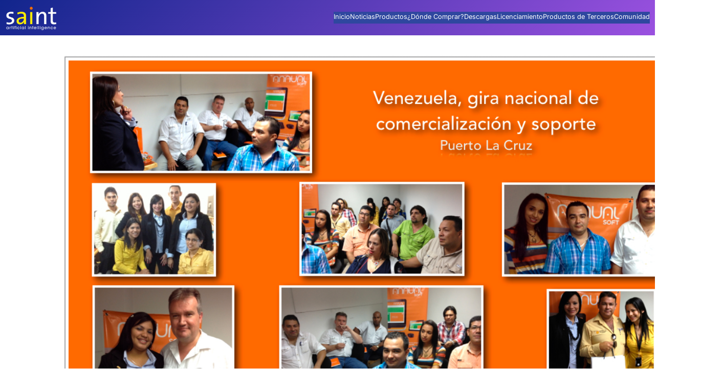

--- FILE ---
content_type: text/html; charset=UTF-8
request_url: https://saintnet.com/venezuela-gira-nacional-de-comercializacion-y-soporte-puerto-la-cruz/
body_size: 20174
content:
<!DOCTYPE html>
<html lang="es">
<head>
	<meta charset="UTF-8" />
	<meta name="viewport" content="width=device-width, initial-scale=1" />
<meta name='robots' content='index, follow, max-image-preview:large, max-snippet:-1, max-video-preview:-1' />
	<style>img:is([sizes="auto" i], [sizes^="auto," i]) { contain-intrinsic-size: 3000px 1500px }</style>
	
	<!-- This site is optimized with the Yoast SEO plugin v25.9 - https://yoast.com/wordpress/plugins/seo/ -->
	<link rel="canonical" href="https://saintnet.com/venezuela-gira-nacional-de-comercializacion-y-soporte-puerto-la-cruz/" />
	<meta property="og:locale" content="es_ES" />
	<meta property="og:type" content="article" />
	<meta property="og:title" content="Venezuela, gira nacional de comercialización y soporte (Puerto La Cruz). -" />
	<meta property="og:description" content="En saint estamos en constante atención a nuestros canales integradores, en esta oportunidad visitamos la ciudad de Puerto La Cruz, como parte de la gira comercial y de soporte 2013. En la reunión con canales integradores compartimos los trabajos que estamos realizando para mejorar la comercialización y el soporte técnico a canales. Adicionalmente se informó sobre los adelantos que [&hellip;]" />
	<meta property="og:url" content="https://saintnet.com/venezuela-gira-nacional-de-comercializacion-y-soporte-puerto-la-cruz/" />
	<meta property="article:publisher" content="https://facebook.com/saintnet" />
	<meta property="article:published_time" content="2013-08-12T14:56:48+00:00" />
	<meta property="og:image" content="https://saintnet.com/wp-content/uploads/2013/08/GiraPCruz.jpg" />
	<meta property="og:image:width" content="1045" />
	<meta property="og:image:height" content="718" />
	<meta property="og:image:type" content="image/jpeg" />
	<meta name="author" content="saintnet" />
	<meta name="twitter:card" content="summary_large_image" />
	<meta name="twitter:creator" content="@saintnet" />
	<meta name="twitter:site" content="@saintnet" />
	<meta name="twitter:label1" content="Escrito por" />
	<meta name="twitter:data1" content="saintnet" />
	<script type="application/ld+json" class="yoast-schema-graph">{"@context":"https://schema.org","@graph":[{"@type":"Article","@id":"https://saintnet.com/venezuela-gira-nacional-de-comercializacion-y-soporte-puerto-la-cruz/#article","isPartOf":{"@id":"https://saintnet.com/venezuela-gira-nacional-de-comercializacion-y-soporte-puerto-la-cruz/"},"author":{"name":"saintnet","@id":"https://saintnet.com/#/schema/person/d1858297eb2608690909e0a039fbd6d8"},"headline":"Venezuela, gira nacional de comercialización y soporte (Puerto La Cruz).","datePublished":"2013-08-12T14:56:48+00:00","mainEntityOfPage":{"@id":"https://saintnet.com/venezuela-gira-nacional-de-comercializacion-y-soporte-puerto-la-cruz/"},"wordCount":107,"publisher":{"@id":"https://saintnet.com/#organization"},"image":{"@id":"https://saintnet.com/venezuela-gira-nacional-de-comercializacion-y-soporte-puerto-la-cruz/#primaryimage"},"thumbnailUrl":"https://saintnet.com/wp-content/uploads/2013/08/GiraPCruz.jpg","articleSection":["Noticias"],"inLanguage":"es"},{"@type":"WebPage","@id":"https://saintnet.com/venezuela-gira-nacional-de-comercializacion-y-soporte-puerto-la-cruz/","url":"https://saintnet.com/venezuela-gira-nacional-de-comercializacion-y-soporte-puerto-la-cruz/","name":"Venezuela, gira nacional de comercialización y soporte (Puerto La Cruz). -","isPartOf":{"@id":"https://saintnet.com/#website"},"primaryImageOfPage":{"@id":"https://saintnet.com/venezuela-gira-nacional-de-comercializacion-y-soporte-puerto-la-cruz/#primaryimage"},"image":{"@id":"https://saintnet.com/venezuela-gira-nacional-de-comercializacion-y-soporte-puerto-la-cruz/#primaryimage"},"thumbnailUrl":"https://saintnet.com/wp-content/uploads/2013/08/GiraPCruz.jpg","datePublished":"2013-08-12T14:56:48+00:00","breadcrumb":{"@id":"https://saintnet.com/venezuela-gira-nacional-de-comercializacion-y-soporte-puerto-la-cruz/#breadcrumb"},"inLanguage":"es","potentialAction":[{"@type":"ReadAction","target":["https://saintnet.com/venezuela-gira-nacional-de-comercializacion-y-soporte-puerto-la-cruz/"]}]},{"@type":"ImageObject","inLanguage":"es","@id":"https://saintnet.com/venezuela-gira-nacional-de-comercializacion-y-soporte-puerto-la-cruz/#primaryimage","url":"https://saintnet.com/wp-content/uploads/2013/08/GiraPCruz.jpg","contentUrl":"https://saintnet.com/wp-content/uploads/2013/08/GiraPCruz.jpg","width":1045,"height":718},{"@type":"BreadcrumbList","@id":"https://saintnet.com/venezuela-gira-nacional-de-comercializacion-y-soporte-puerto-la-cruz/#breadcrumb","itemListElement":[{"@type":"ListItem","position":1,"name":"Inicio","item":"https://saintnet.com/"},{"@type":"ListItem","position":2,"name":"Venezuela, gira nacional de comercialización y soporte (Puerto La Cruz)."}]},{"@type":"WebSite","@id":"https://saintnet.com/#website","url":"https://saintnet.com/","name":"saintnet.com","description":"Saint ofrece un ecosistema completo de soluciones administrativas, contables, de pagos y en la nube diseñado especialmente para pequeñas y medianas empresas.","publisher":{"@id":"https://saintnet.com/#organization"},"alternateName":"saint","potentialAction":[{"@type":"SearchAction","target":{"@type":"EntryPoint","urlTemplate":"https://saintnet.com/?s={search_term_string}"},"query-input":{"@type":"PropertyValueSpecification","valueRequired":true,"valueName":"search_term_string"}}],"inLanguage":"es"},{"@type":"Organization","@id":"https://saintnet.com/#organization","name":"saint","url":"https://saintnet.com/","logo":{"@type":"ImageObject","inLanguage":"es","@id":"https://saintnet.com/#/schema/logo/image/","url":"https://saintnet.com/wp-content/uploads/2020/05/loco_ico_400x400.jpg","contentUrl":"https://saintnet.com/wp-content/uploads/2020/05/loco_ico_400x400.jpg","width":400,"height":400,"caption":"saint"},"image":{"@id":"https://saintnet.com/#/schema/logo/image/"},"sameAs":["https://facebook.com/saintnet","https://x.com/saintnet"]},{"@type":"Person","@id":"https://saintnet.com/#/schema/person/d1858297eb2608690909e0a039fbd6d8","name":"saintnet","image":{"@type":"ImageObject","inLanguage":"es","@id":"https://saintnet.com/#/schema/person/image/","url":"https://secure.gravatar.com/avatar/7c83341f5f85d4c0497c9e4fcbfe32eceb2b6c573ea12f8ec2f65c08857aaccc?s=96&d=mm&r=g","contentUrl":"https://secure.gravatar.com/avatar/7c83341f5f85d4c0497c9e4fcbfe32eceb2b6c573ea12f8ec2f65c08857aaccc?s=96&d=mm&r=g","caption":"saintnet"},"url":"https://saintnet.com/author/admin/"}]}</script>
	<!-- / Yoast SEO plugin. -->


<title>Venezuela, gira nacional de comercialización y soporte (Puerto La Cruz). -</title>
<link rel='dns-prefetch' href='//ajax.googleapis.com' />
<link rel='dns-prefetch' href='//fonts.googleapis.com' />
<link rel="alternate" type="application/rss+xml" title=" &raquo; Feed" href="https://saintnet.com/feed/" />
<link rel="alternate" type="application/rss+xml" title=" &raquo; Feed de los comentarios" href="https://saintnet.com/comments/feed/" />
<script type="4b410d7017581252a27e95e0-text/javascript">
window._wpemojiSettings = {"baseUrl":"https:\/\/s.w.org\/images\/core\/emoji\/16.0.1\/72x72\/","ext":".png","svgUrl":"https:\/\/s.w.org\/images\/core\/emoji\/16.0.1\/svg\/","svgExt":".svg","source":{"concatemoji":"https:\/\/saintnet.com\/wp-includes\/js\/wp-emoji-release.min.js?ver=6.8.3"}};
/*! This file is auto-generated */
!function(s,n){var o,i,e;function c(e){try{var t={supportTests:e,timestamp:(new Date).valueOf()};sessionStorage.setItem(o,JSON.stringify(t))}catch(e){}}function p(e,t,n){e.clearRect(0,0,e.canvas.width,e.canvas.height),e.fillText(t,0,0);var t=new Uint32Array(e.getImageData(0,0,e.canvas.width,e.canvas.height).data),a=(e.clearRect(0,0,e.canvas.width,e.canvas.height),e.fillText(n,0,0),new Uint32Array(e.getImageData(0,0,e.canvas.width,e.canvas.height).data));return t.every(function(e,t){return e===a[t]})}function u(e,t){e.clearRect(0,0,e.canvas.width,e.canvas.height),e.fillText(t,0,0);for(var n=e.getImageData(16,16,1,1),a=0;a<n.data.length;a++)if(0!==n.data[a])return!1;return!0}function f(e,t,n,a){switch(t){case"flag":return n(e,"\ud83c\udff3\ufe0f\u200d\u26a7\ufe0f","\ud83c\udff3\ufe0f\u200b\u26a7\ufe0f")?!1:!n(e,"\ud83c\udde8\ud83c\uddf6","\ud83c\udde8\u200b\ud83c\uddf6")&&!n(e,"\ud83c\udff4\udb40\udc67\udb40\udc62\udb40\udc65\udb40\udc6e\udb40\udc67\udb40\udc7f","\ud83c\udff4\u200b\udb40\udc67\u200b\udb40\udc62\u200b\udb40\udc65\u200b\udb40\udc6e\u200b\udb40\udc67\u200b\udb40\udc7f");case"emoji":return!a(e,"\ud83e\udedf")}return!1}function g(e,t,n,a){var r="undefined"!=typeof WorkerGlobalScope&&self instanceof WorkerGlobalScope?new OffscreenCanvas(300,150):s.createElement("canvas"),o=r.getContext("2d",{willReadFrequently:!0}),i=(o.textBaseline="top",o.font="600 32px Arial",{});return e.forEach(function(e){i[e]=t(o,e,n,a)}),i}function t(e){var t=s.createElement("script");t.src=e,t.defer=!0,s.head.appendChild(t)}"undefined"!=typeof Promise&&(o="wpEmojiSettingsSupports",i=["flag","emoji"],n.supports={everything:!0,everythingExceptFlag:!0},e=new Promise(function(e){s.addEventListener("DOMContentLoaded",e,{once:!0})}),new Promise(function(t){var n=function(){try{var e=JSON.parse(sessionStorage.getItem(o));if("object"==typeof e&&"number"==typeof e.timestamp&&(new Date).valueOf()<e.timestamp+604800&&"object"==typeof e.supportTests)return e.supportTests}catch(e){}return null}();if(!n){if("undefined"!=typeof Worker&&"undefined"!=typeof OffscreenCanvas&&"undefined"!=typeof URL&&URL.createObjectURL&&"undefined"!=typeof Blob)try{var e="postMessage("+g.toString()+"("+[JSON.stringify(i),f.toString(),p.toString(),u.toString()].join(",")+"));",a=new Blob([e],{type:"text/javascript"}),r=new Worker(URL.createObjectURL(a),{name:"wpTestEmojiSupports"});return void(r.onmessage=function(e){c(n=e.data),r.terminate(),t(n)})}catch(e){}c(n=g(i,f,p,u))}t(n)}).then(function(e){for(var t in e)n.supports[t]=e[t],n.supports.everything=n.supports.everything&&n.supports[t],"flag"!==t&&(n.supports.everythingExceptFlag=n.supports.everythingExceptFlag&&n.supports[t]);n.supports.everythingExceptFlag=n.supports.everythingExceptFlag&&!n.supports.flag,n.DOMReady=!1,n.readyCallback=function(){n.DOMReady=!0}}).then(function(){return e}).then(function(){var e;n.supports.everything||(n.readyCallback(),(e=n.source||{}).concatemoji?t(e.concatemoji):e.wpemoji&&e.twemoji&&(t(e.twemoji),t(e.wpemoji)))}))}((window,document),window._wpemojiSettings);
</script>
<link rel='stylesheet' id='simple_tooltips_style-css' href='https://saintnet.com/wp-content/plugins/simple-tooltips/zebra_tooltips.css?ver=6.8.3' media='all' />
<style id='wp-block-site-logo-inline-css'>
.wp-block-site-logo{box-sizing:border-box;line-height:0}.wp-block-site-logo a{display:inline-block;line-height:0}.wp-block-site-logo.is-default-size img{height:auto;width:120px}.wp-block-site-logo img{height:auto;max-width:100%}.wp-block-site-logo a,.wp-block-site-logo img{border-radius:inherit}.wp-block-site-logo.aligncenter{margin-left:auto;margin-right:auto;text-align:center}:root :where(.wp-block-site-logo.is-style-rounded){border-radius:9999px}
</style>
<style id='wp-block-group-inline-css'>
.wp-block-group{box-sizing:border-box}:where(.wp-block-group.wp-block-group-is-layout-constrained){position:relative}
</style>
<style id='wp-block-navigation-link-inline-css'>
.wp-block-navigation .wp-block-navigation-item__label{overflow-wrap:break-word}.wp-block-navigation .wp-block-navigation-item__description{display:none}.link-ui-tools{border-top:1px solid #f0f0f0;padding:8px}.link-ui-block-inserter{padding-top:8px}.link-ui-block-inserter__back{margin-left:8px;text-transform:uppercase}
</style>
<link rel='stylesheet' id='wp-block-navigation-css' href='https://saintnet.com/wp-includes/blocks/navigation/style.min.css?ver=6.8.3' media='all' />
<style id='wp-block-post-featured-image-inline-css'>
.wp-block-post-featured-image{margin-left:0;margin-right:0}.wp-block-post-featured-image a{display:block;height:100%}.wp-block-post-featured-image :where(img){box-sizing:border-box;height:auto;max-width:100%;vertical-align:bottom;width:100%}.wp-block-post-featured-image.alignfull img,.wp-block-post-featured-image.alignwide img{width:100%}.wp-block-post-featured-image .wp-block-post-featured-image__overlay.has-background-dim{background-color:#000;inset:0;position:absolute}.wp-block-post-featured-image{position:relative}.wp-block-post-featured-image .wp-block-post-featured-image__overlay.has-background-gradient{background-color:initial}.wp-block-post-featured-image .wp-block-post-featured-image__overlay.has-background-dim-0{opacity:0}.wp-block-post-featured-image .wp-block-post-featured-image__overlay.has-background-dim-10{opacity:.1}.wp-block-post-featured-image .wp-block-post-featured-image__overlay.has-background-dim-20{opacity:.2}.wp-block-post-featured-image .wp-block-post-featured-image__overlay.has-background-dim-30{opacity:.3}.wp-block-post-featured-image .wp-block-post-featured-image__overlay.has-background-dim-40{opacity:.4}.wp-block-post-featured-image .wp-block-post-featured-image__overlay.has-background-dim-50{opacity:.5}.wp-block-post-featured-image .wp-block-post-featured-image__overlay.has-background-dim-60{opacity:.6}.wp-block-post-featured-image .wp-block-post-featured-image__overlay.has-background-dim-70{opacity:.7}.wp-block-post-featured-image .wp-block-post-featured-image__overlay.has-background-dim-80{opacity:.8}.wp-block-post-featured-image .wp-block-post-featured-image__overlay.has-background-dim-90{opacity:.9}.wp-block-post-featured-image .wp-block-post-featured-image__overlay.has-background-dim-100{opacity:1}.wp-block-post-featured-image:where(.alignleft,.alignright){width:100%}
</style>
<style id='wp-block-post-content-inline-css'>
.wp-block-post-content{display:flow-root}
</style>
<style id='wp-block-post-terms-inline-css'>
.wp-block-post-terms{box-sizing:border-box}.wp-block-post-terms .wp-block-post-terms__separator{white-space:pre-wrap}
</style>
<style id='wp-block-columns-inline-css'>
.wp-block-columns{align-items:normal!important;box-sizing:border-box;display:flex;flex-wrap:wrap!important}@media (min-width:782px){.wp-block-columns{flex-wrap:nowrap!important}}.wp-block-columns.are-vertically-aligned-top{align-items:flex-start}.wp-block-columns.are-vertically-aligned-center{align-items:center}.wp-block-columns.are-vertically-aligned-bottom{align-items:flex-end}@media (max-width:781px){.wp-block-columns:not(.is-not-stacked-on-mobile)>.wp-block-column{flex-basis:100%!important}}@media (min-width:782px){.wp-block-columns:not(.is-not-stacked-on-mobile)>.wp-block-column{flex-basis:0;flex-grow:1}.wp-block-columns:not(.is-not-stacked-on-mobile)>.wp-block-column[style*=flex-basis]{flex-grow:0}}.wp-block-columns.is-not-stacked-on-mobile{flex-wrap:nowrap!important}.wp-block-columns.is-not-stacked-on-mobile>.wp-block-column{flex-basis:0;flex-grow:1}.wp-block-columns.is-not-stacked-on-mobile>.wp-block-column[style*=flex-basis]{flex-grow:0}:where(.wp-block-columns){margin-bottom:1.75em}:where(.wp-block-columns.has-background){padding:1.25em 2.375em}.wp-block-column{flex-grow:1;min-width:0;overflow-wrap:break-word;word-break:break-word}.wp-block-column.is-vertically-aligned-top{align-self:flex-start}.wp-block-column.is-vertically-aligned-center{align-self:center}.wp-block-column.is-vertically-aligned-bottom{align-self:flex-end}.wp-block-column.is-vertically-aligned-stretch{align-self:stretch}.wp-block-column.is-vertically-aligned-bottom,.wp-block-column.is-vertically-aligned-center,.wp-block-column.is-vertically-aligned-top{width:100%}
</style>
<style id='wp-block-site-tagline-inline-css'>
.wp-block-site-tagline{box-sizing:border-box}
</style>
<style id='wp-block-social-links-inline-css'>
.wp-block-social-links{background:none;box-sizing:border-box;margin-left:0;padding-left:0;padding-right:0;text-indent:0}.wp-block-social-links .wp-social-link a,.wp-block-social-links .wp-social-link a:hover{border-bottom:0;box-shadow:none;text-decoration:none}.wp-block-social-links .wp-social-link svg{height:1em;width:1em}.wp-block-social-links .wp-social-link span:not(.screen-reader-text){font-size:.65em;margin-left:.5em;margin-right:.5em}.wp-block-social-links.has-small-icon-size{font-size:16px}.wp-block-social-links,.wp-block-social-links.has-normal-icon-size{font-size:24px}.wp-block-social-links.has-large-icon-size{font-size:36px}.wp-block-social-links.has-huge-icon-size{font-size:48px}.wp-block-social-links.aligncenter{display:flex;justify-content:center}.wp-block-social-links.alignright{justify-content:flex-end}.wp-block-social-link{border-radius:9999px;display:block;height:auto}@media not (prefers-reduced-motion){.wp-block-social-link{transition:transform .1s ease}}.wp-block-social-link a{align-items:center;display:flex;line-height:0}.wp-block-social-link:hover{transform:scale(1.1)}.wp-block-social-links .wp-block-social-link.wp-social-link{display:inline-block;margin:0;padding:0}.wp-block-social-links .wp-block-social-link.wp-social-link .wp-block-social-link-anchor,.wp-block-social-links .wp-block-social-link.wp-social-link .wp-block-social-link-anchor svg,.wp-block-social-links .wp-block-social-link.wp-social-link .wp-block-social-link-anchor:active,.wp-block-social-links .wp-block-social-link.wp-social-link .wp-block-social-link-anchor:hover,.wp-block-social-links .wp-block-social-link.wp-social-link .wp-block-social-link-anchor:visited{color:currentColor;fill:currentColor}:where(.wp-block-social-links:not(.is-style-logos-only)) .wp-social-link{background-color:#f0f0f0;color:#444}:where(.wp-block-social-links:not(.is-style-logos-only)) .wp-social-link-amazon{background-color:#f90;color:#fff}:where(.wp-block-social-links:not(.is-style-logos-only)) .wp-social-link-bandcamp{background-color:#1ea0c3;color:#fff}:where(.wp-block-social-links:not(.is-style-logos-only)) .wp-social-link-behance{background-color:#0757fe;color:#fff}:where(.wp-block-social-links:not(.is-style-logos-only)) .wp-social-link-bluesky{background-color:#0a7aff;color:#fff}:where(.wp-block-social-links:not(.is-style-logos-only)) .wp-social-link-codepen{background-color:#1e1f26;color:#fff}:where(.wp-block-social-links:not(.is-style-logos-only)) .wp-social-link-deviantart{background-color:#02e49b;color:#fff}:where(.wp-block-social-links:not(.is-style-logos-only)) .wp-social-link-discord{background-color:#5865f2;color:#fff}:where(.wp-block-social-links:not(.is-style-logos-only)) .wp-social-link-dribbble{background-color:#e94c89;color:#fff}:where(.wp-block-social-links:not(.is-style-logos-only)) .wp-social-link-dropbox{background-color:#4280ff;color:#fff}:where(.wp-block-social-links:not(.is-style-logos-only)) .wp-social-link-etsy{background-color:#f45800;color:#fff}:where(.wp-block-social-links:not(.is-style-logos-only)) .wp-social-link-facebook{background-color:#0866ff;color:#fff}:where(.wp-block-social-links:not(.is-style-logos-only)) .wp-social-link-fivehundredpx{background-color:#000;color:#fff}:where(.wp-block-social-links:not(.is-style-logos-only)) .wp-social-link-flickr{background-color:#0461dd;color:#fff}:where(.wp-block-social-links:not(.is-style-logos-only)) .wp-social-link-foursquare{background-color:#e65678;color:#fff}:where(.wp-block-social-links:not(.is-style-logos-only)) .wp-social-link-github{background-color:#24292d;color:#fff}:where(.wp-block-social-links:not(.is-style-logos-only)) .wp-social-link-goodreads{background-color:#eceadd;color:#382110}:where(.wp-block-social-links:not(.is-style-logos-only)) .wp-social-link-google{background-color:#ea4434;color:#fff}:where(.wp-block-social-links:not(.is-style-logos-only)) .wp-social-link-gravatar{background-color:#1d4fc4;color:#fff}:where(.wp-block-social-links:not(.is-style-logos-only)) .wp-social-link-instagram{background-color:#f00075;color:#fff}:where(.wp-block-social-links:not(.is-style-logos-only)) .wp-social-link-lastfm{background-color:#e21b24;color:#fff}:where(.wp-block-social-links:not(.is-style-logos-only)) .wp-social-link-linkedin{background-color:#0d66c2;color:#fff}:where(.wp-block-social-links:not(.is-style-logos-only)) .wp-social-link-mastodon{background-color:#3288d4;color:#fff}:where(.wp-block-social-links:not(.is-style-logos-only)) .wp-social-link-medium{background-color:#000;color:#fff}:where(.wp-block-social-links:not(.is-style-logos-only)) .wp-social-link-meetup{background-color:#f6405f;color:#fff}:where(.wp-block-social-links:not(.is-style-logos-only)) .wp-social-link-patreon{background-color:#000;color:#fff}:where(.wp-block-social-links:not(.is-style-logos-only)) .wp-social-link-pinterest{background-color:#e60122;color:#fff}:where(.wp-block-social-links:not(.is-style-logos-only)) .wp-social-link-pocket{background-color:#ef4155;color:#fff}:where(.wp-block-social-links:not(.is-style-logos-only)) .wp-social-link-reddit{background-color:#ff4500;color:#fff}:where(.wp-block-social-links:not(.is-style-logos-only)) .wp-social-link-skype{background-color:#0478d7;color:#fff}:where(.wp-block-social-links:not(.is-style-logos-only)) .wp-social-link-snapchat{background-color:#fefc00;color:#fff;stroke:#000}:where(.wp-block-social-links:not(.is-style-logos-only)) .wp-social-link-soundcloud{background-color:#ff5600;color:#fff}:where(.wp-block-social-links:not(.is-style-logos-only)) .wp-social-link-spotify{background-color:#1bd760;color:#fff}:where(.wp-block-social-links:not(.is-style-logos-only)) .wp-social-link-telegram{background-color:#2aabee;color:#fff}:where(.wp-block-social-links:not(.is-style-logos-only)) .wp-social-link-threads{background-color:#000;color:#fff}:where(.wp-block-social-links:not(.is-style-logos-only)) .wp-social-link-tiktok{background-color:#000;color:#fff}:where(.wp-block-social-links:not(.is-style-logos-only)) .wp-social-link-tumblr{background-color:#011835;color:#fff}:where(.wp-block-social-links:not(.is-style-logos-only)) .wp-social-link-twitch{background-color:#6440a4;color:#fff}:where(.wp-block-social-links:not(.is-style-logos-only)) .wp-social-link-twitter{background-color:#1da1f2;color:#fff}:where(.wp-block-social-links:not(.is-style-logos-only)) .wp-social-link-vimeo{background-color:#1eb7ea;color:#fff}:where(.wp-block-social-links:not(.is-style-logos-only)) .wp-social-link-vk{background-color:#4680c2;color:#fff}:where(.wp-block-social-links:not(.is-style-logos-only)) .wp-social-link-wordpress{background-color:#3499cd;color:#fff}:where(.wp-block-social-links:not(.is-style-logos-only)) .wp-social-link-whatsapp{background-color:#25d366;color:#fff}:where(.wp-block-social-links:not(.is-style-logos-only)) .wp-social-link-x{background-color:#000;color:#fff}:where(.wp-block-social-links:not(.is-style-logos-only)) .wp-social-link-yelp{background-color:#d32422;color:#fff}:where(.wp-block-social-links:not(.is-style-logos-only)) .wp-social-link-youtube{background-color:red;color:#fff}:where(.wp-block-social-links.is-style-logos-only) .wp-social-link{background:none}:where(.wp-block-social-links.is-style-logos-only) .wp-social-link svg{height:1.25em;width:1.25em}:where(.wp-block-social-links.is-style-logos-only) .wp-social-link-amazon{color:#f90}:where(.wp-block-social-links.is-style-logos-only) .wp-social-link-bandcamp{color:#1ea0c3}:where(.wp-block-social-links.is-style-logos-only) .wp-social-link-behance{color:#0757fe}:where(.wp-block-social-links.is-style-logos-only) .wp-social-link-bluesky{color:#0a7aff}:where(.wp-block-social-links.is-style-logos-only) .wp-social-link-codepen{color:#1e1f26}:where(.wp-block-social-links.is-style-logos-only) .wp-social-link-deviantart{color:#02e49b}:where(.wp-block-social-links.is-style-logos-only) .wp-social-link-discord{color:#5865f2}:where(.wp-block-social-links.is-style-logos-only) .wp-social-link-dribbble{color:#e94c89}:where(.wp-block-social-links.is-style-logos-only) .wp-social-link-dropbox{color:#4280ff}:where(.wp-block-social-links.is-style-logos-only) .wp-social-link-etsy{color:#f45800}:where(.wp-block-social-links.is-style-logos-only) .wp-social-link-facebook{color:#0866ff}:where(.wp-block-social-links.is-style-logos-only) .wp-social-link-fivehundredpx{color:#000}:where(.wp-block-social-links.is-style-logos-only) .wp-social-link-flickr{color:#0461dd}:where(.wp-block-social-links.is-style-logos-only) .wp-social-link-foursquare{color:#e65678}:where(.wp-block-social-links.is-style-logos-only) .wp-social-link-github{color:#24292d}:where(.wp-block-social-links.is-style-logos-only) .wp-social-link-goodreads{color:#382110}:where(.wp-block-social-links.is-style-logos-only) .wp-social-link-google{color:#ea4434}:where(.wp-block-social-links.is-style-logos-only) .wp-social-link-gravatar{color:#1d4fc4}:where(.wp-block-social-links.is-style-logos-only) .wp-social-link-instagram{color:#f00075}:where(.wp-block-social-links.is-style-logos-only) .wp-social-link-lastfm{color:#e21b24}:where(.wp-block-social-links.is-style-logos-only) .wp-social-link-linkedin{color:#0d66c2}:where(.wp-block-social-links.is-style-logos-only) .wp-social-link-mastodon{color:#3288d4}:where(.wp-block-social-links.is-style-logos-only) .wp-social-link-medium{color:#000}:where(.wp-block-social-links.is-style-logos-only) .wp-social-link-meetup{color:#f6405f}:where(.wp-block-social-links.is-style-logos-only) .wp-social-link-patreon{color:#000}:where(.wp-block-social-links.is-style-logos-only) .wp-social-link-pinterest{color:#e60122}:where(.wp-block-social-links.is-style-logos-only) .wp-social-link-pocket{color:#ef4155}:where(.wp-block-social-links.is-style-logos-only) .wp-social-link-reddit{color:#ff4500}:where(.wp-block-social-links.is-style-logos-only) .wp-social-link-skype{color:#0478d7}:where(.wp-block-social-links.is-style-logos-only) .wp-social-link-snapchat{color:#fff;stroke:#000}:where(.wp-block-social-links.is-style-logos-only) .wp-social-link-soundcloud{color:#ff5600}:where(.wp-block-social-links.is-style-logos-only) .wp-social-link-spotify{color:#1bd760}:where(.wp-block-social-links.is-style-logos-only) .wp-social-link-telegram{color:#2aabee}:where(.wp-block-social-links.is-style-logos-only) .wp-social-link-threads{color:#000}:where(.wp-block-social-links.is-style-logos-only) .wp-social-link-tiktok{color:#000}:where(.wp-block-social-links.is-style-logos-only) .wp-social-link-tumblr{color:#011835}:where(.wp-block-social-links.is-style-logos-only) .wp-social-link-twitch{color:#6440a4}:where(.wp-block-social-links.is-style-logos-only) .wp-social-link-twitter{color:#1da1f2}:where(.wp-block-social-links.is-style-logos-only) .wp-social-link-vimeo{color:#1eb7ea}:where(.wp-block-social-links.is-style-logos-only) .wp-social-link-vk{color:#4680c2}:where(.wp-block-social-links.is-style-logos-only) .wp-social-link-whatsapp{color:#25d366}:where(.wp-block-social-links.is-style-logos-only) .wp-social-link-wordpress{color:#3499cd}:where(.wp-block-social-links.is-style-logos-only) .wp-social-link-x{color:#000}:where(.wp-block-social-links.is-style-logos-only) .wp-social-link-yelp{color:#d32422}:where(.wp-block-social-links.is-style-logos-only) .wp-social-link-youtube{color:red}.wp-block-social-links.is-style-pill-shape .wp-social-link{width:auto}:root :where(.wp-block-social-links .wp-social-link a){padding:.25em}:root :where(.wp-block-social-links.is-style-logos-only .wp-social-link a){padding:0}:root :where(.wp-block-social-links.is-style-pill-shape .wp-social-link a){padding-left:.6666666667em;padding-right:.6666666667em}.wp-block-social-links:not(.has-icon-color):not(.has-icon-background-color) .wp-social-link-snapchat .wp-block-social-link-label{color:#000}
</style>
<style id='wp-emoji-styles-inline-css'>

	img.wp-smiley, img.emoji {
		display: inline !important;
		border: none !important;
		box-shadow: none !important;
		height: 1em !important;
		width: 1em !important;
		margin: 0 0.07em !important;
		vertical-align: -0.1em !important;
		background: none !important;
		padding: 0 !important;
	}
</style>
<style id='wp-block-library-inline-css'>
:root{--wp-admin-theme-color:#007cba;--wp-admin-theme-color--rgb:0,124,186;--wp-admin-theme-color-darker-10:#006ba1;--wp-admin-theme-color-darker-10--rgb:0,107,161;--wp-admin-theme-color-darker-20:#005a87;--wp-admin-theme-color-darker-20--rgb:0,90,135;--wp-admin-border-width-focus:2px;--wp-block-synced-color:#7a00df;--wp-block-synced-color--rgb:122,0,223;--wp-bound-block-color:var(--wp-block-synced-color)}@media (min-resolution:192dpi){:root{--wp-admin-border-width-focus:1.5px}}.wp-element-button{cursor:pointer}:root{--wp--preset--font-size--normal:16px;--wp--preset--font-size--huge:42px}:root .has-very-light-gray-background-color{background-color:#eee}:root .has-very-dark-gray-background-color{background-color:#313131}:root .has-very-light-gray-color{color:#eee}:root .has-very-dark-gray-color{color:#313131}:root .has-vivid-green-cyan-to-vivid-cyan-blue-gradient-background{background:linear-gradient(135deg,#00d084,#0693e3)}:root .has-purple-crush-gradient-background{background:linear-gradient(135deg,#34e2e4,#4721fb 50%,#ab1dfe)}:root .has-hazy-dawn-gradient-background{background:linear-gradient(135deg,#faaca8,#dad0ec)}:root .has-subdued-olive-gradient-background{background:linear-gradient(135deg,#fafae1,#67a671)}:root .has-atomic-cream-gradient-background{background:linear-gradient(135deg,#fdd79a,#004a59)}:root .has-nightshade-gradient-background{background:linear-gradient(135deg,#330968,#31cdcf)}:root .has-midnight-gradient-background{background:linear-gradient(135deg,#020381,#2874fc)}.has-regular-font-size{font-size:1em}.has-larger-font-size{font-size:2.625em}.has-normal-font-size{font-size:var(--wp--preset--font-size--normal)}.has-huge-font-size{font-size:var(--wp--preset--font-size--huge)}.has-text-align-center{text-align:center}.has-text-align-left{text-align:left}.has-text-align-right{text-align:right}#end-resizable-editor-section{display:none}.aligncenter{clear:both}.items-justified-left{justify-content:flex-start}.items-justified-center{justify-content:center}.items-justified-right{justify-content:flex-end}.items-justified-space-between{justify-content:space-between}.screen-reader-text{border:0;clip-path:inset(50%);height:1px;margin:-1px;overflow:hidden;padding:0;position:absolute;width:1px;word-wrap:normal!important}.screen-reader-text:focus{background-color:#ddd;clip-path:none;color:#444;display:block;font-size:1em;height:auto;left:5px;line-height:normal;padding:15px 23px 14px;text-decoration:none;top:5px;width:auto;z-index:100000}html :where(.has-border-color){border-style:solid}html :where([style*=border-top-color]){border-top-style:solid}html :where([style*=border-right-color]){border-right-style:solid}html :where([style*=border-bottom-color]){border-bottom-style:solid}html :where([style*=border-left-color]){border-left-style:solid}html :where([style*=border-width]){border-style:solid}html :where([style*=border-top-width]){border-top-style:solid}html :where([style*=border-right-width]){border-right-style:solid}html :where([style*=border-bottom-width]){border-bottom-style:solid}html :where([style*=border-left-width]){border-left-style:solid}html :where(img[class*=wp-image-]){height:auto;max-width:100%}:where(figure){margin:0 0 1em}html :where(.is-position-sticky){--wp-admin--admin-bar--position-offset:var(--wp-admin--admin-bar--height,0px)}@media screen and (max-width:600px){html :where(.is-position-sticky){--wp-admin--admin-bar--position-offset:0px}}
</style>
<link rel='stylesheet' id='awsm-ead-public-css' href='https://saintnet.com/wp-content/plugins/embed-any-document/css/embed-public.min.css?ver=2.7.7' media='all' />
<link rel='stylesheet' id='font-awesome-css' href='https://saintnet.com/wp-content/plugins/gutentools//assets/vendors/font-awesome/css/all.min.css?ver=6.5.1' media='all' />
<link rel='stylesheet' id='gutentools-style-css' href='https://saintnet.com/wp-content/themes/gutentools-agency/style.css?ver=1.1' media='all' />
<link rel='stylesheet' id='fontawesome-css' href='https://saintnet.com/wp-content/themes/gutentools/assets/font-awesome/css/all.css?ver=5.15.3' media='all' />
<link rel='stylesheet' id='animatecss-css' href='https://saintnet.com/wp-content/themes/gutentools/assets/css/animate.css?ver=6.8.3' media='all' />
<style id='global-styles-inline-css'>
:root{--wp--preset--aspect-ratio--square: 1;--wp--preset--aspect-ratio--4-3: 4/3;--wp--preset--aspect-ratio--3-4: 3/4;--wp--preset--aspect-ratio--3-2: 3/2;--wp--preset--aspect-ratio--2-3: 2/3;--wp--preset--aspect-ratio--16-9: 16/9;--wp--preset--aspect-ratio--9-16: 9/16;--wp--preset--color--black: #000;--wp--preset--color--cyan-bluish-gray: #abb8c3;--wp--preset--color--white: #fff;--wp--preset--color--pale-pink: #f78da7;--wp--preset--color--vivid-red: #cf2e2e;--wp--preset--color--luminous-vivid-orange: #ff6900;--wp--preset--color--luminous-vivid-amber: #fcb900;--wp--preset--color--light-green-cyan: #7bdcb5;--wp--preset--color--vivid-green-cyan: #00d084;--wp--preset--color--pale-cyan-blue: #8ed1fc;--wp--preset--color--vivid-cyan-blue: #0693e3;--wp--preset--color--vivid-purple: #9b51e0;--wp--preset--color--primary: #1F316F;--wp--preset--color--secondary: #1A4870;--wp--preset--color--tertiary: #f8f9f8;--wp--preset--color--secondary-bg: #F9DBBA;--wp--preset--color--base: #F4F4F4;--wp--preset--color--contrast: #0C0C0C;--wp--preset--color--dark-text-color: #121212;--wp--preset--color--link-color: #111111;--wp--preset--color--button-hover-text-color: #f2f2f2;--wp--preset--color--button-hover-color: #2F479F;--wp--preset--gradient--vivid-cyan-blue-to-vivid-purple: linear-gradient(135deg,rgba(6,147,227,1) 0%,rgb(155,81,224) 100%);--wp--preset--gradient--light-green-cyan-to-vivid-green-cyan: linear-gradient(135deg,rgb(122,220,180) 0%,rgb(0,208,130) 100%);--wp--preset--gradient--luminous-vivid-amber-to-luminous-vivid-orange: linear-gradient(135deg,rgba(252,185,0,1) 0%,rgba(255,105,0,1) 100%);--wp--preset--gradient--luminous-vivid-orange-to-vivid-red: linear-gradient(135deg,rgba(255,105,0,1) 0%,rgb(207,46,46) 100%);--wp--preset--gradient--very-light-gray-to-cyan-bluish-gray: linear-gradient(135deg,rgb(238,238,238) 0%,rgb(169,184,195) 100%);--wp--preset--gradient--cool-to-warm-spectrum: linear-gradient(135deg,rgb(74,234,220) 0%,rgb(151,120,209) 20%,rgb(207,42,186) 40%,rgb(238,44,130) 60%,rgb(251,105,98) 80%,rgb(254,248,76) 100%);--wp--preset--gradient--blush-light-purple: linear-gradient(135deg,rgb(255,206,236) 0%,rgb(152,150,240) 100%);--wp--preset--gradient--blush-bordeaux: linear-gradient(135deg,rgb(254,205,165) 0%,rgb(254,45,45) 50%,rgb(107,0,62) 100%);--wp--preset--gradient--luminous-dusk: linear-gradient(135deg,rgb(255,203,112) 0%,rgb(199,81,192) 50%,rgb(65,88,208) 100%);--wp--preset--gradient--pale-ocean: linear-gradient(135deg,rgb(255,245,203) 0%,rgb(182,227,212) 50%,rgb(51,167,181) 100%);--wp--preset--gradient--electric-grass: linear-gradient(135deg,rgb(202,248,128) 0%,rgb(113,206,126) 100%);--wp--preset--gradient--midnight: linear-gradient(135deg,rgb(2,3,129) 0%,rgb(40,116,252) 100%);--wp--preset--gradient--gradient-1: linear-gradient(to bottom, #cfcabe 0%, #F9F9F9 100%);--wp--preset--font-size--small: clamp(0.6rem, 0.6rem + ((1vw - 0.2rem) * 0.49), 0.9rem);--wp--preset--font-size--medium: 1.05rem;--wp--preset--font-size--large: clamp(1.39rem, 1.39rem + ((1vw - 0.2rem) * 0.751), 1.85rem);--wp--preset--font-size--x-large: clamp(1.563rem, 1.563rem + ((1vw - 0.2rem) * 1.734), 2.625rem);--wp--preset--font-size--sml-medium: clamp(0.8rem, 0.8rem + ((1vw - 0.2rem) * 0.327), 1rem);--wp--preset--font-size--mdm-large: clamp(1.188rem, 1.188rem + ((1vw - 0.2rem) * 0.204), 1.313rem);--wp--preset--font-size--xx-large: clamp(1.8rem, 1.8rem + ((1vw - 0.2rem) * 2.367), 3.25rem);--wp--preset--font-family--body: Inter, serif;--wp--preset--font-family--ibm-plex-sans-thai: "IBM Plex Sans Thai", sans-serif;--wp--preset--spacing--20: min(1.5rem, 2vw);--wp--preset--spacing--30: min(2.5rem, 3vw);--wp--preset--spacing--40: min(4rem, 5vw);--wp--preset--spacing--50: min(6.5rem, 8vw);--wp--preset--spacing--60: min(10.5rem, 13vw);--wp--preset--spacing--70: 3.38rem;--wp--preset--spacing--80: 5.06rem;--wp--preset--spacing--10: 1rem;--wp--preset--shadow--natural: 6px 6px 9px rgba(0, 0, 0, 0.2);--wp--preset--shadow--deep: 12px 12px 50px rgba(0, 0, 0, 0.4);--wp--preset--shadow--sharp: 6px 6px 0px rgba(0, 0, 0, 0.2);--wp--preset--shadow--outlined: 6px 6px 0px -3px rgba(255, 255, 255, 1), 6px 6px rgba(0, 0, 0, 1);--wp--preset--shadow--crisp: 6px 6px 0px rgba(0, 0, 0, 1);}:root { --wp--style--global--content-size: 1300px;--wp--style--global--wide-size: 1300px; }:where(body) { margin: 0; }.wp-site-blocks { padding-top: var(--wp--style--root--padding-top); padding-bottom: var(--wp--style--root--padding-bottom); }.has-global-padding { padding-right: var(--wp--style--root--padding-right); padding-left: var(--wp--style--root--padding-left); }.has-global-padding > .alignfull { margin-right: calc(var(--wp--style--root--padding-right) * -1); margin-left: calc(var(--wp--style--root--padding-left) * -1); }.has-global-padding :where(:not(.alignfull.is-layout-flow) > .has-global-padding:not(.wp-block-block, .alignfull)) { padding-right: 0; padding-left: 0; }.has-global-padding :where(:not(.alignfull.is-layout-flow) > .has-global-padding:not(.wp-block-block, .alignfull)) > .alignfull { margin-left: 0; margin-right: 0; }.wp-site-blocks > .alignleft { float: left; margin-right: 2em; }.wp-site-blocks > .alignright { float: right; margin-left: 2em; }.wp-site-blocks > .aligncenter { justify-content: center; margin-left: auto; margin-right: auto; }:where(.wp-site-blocks) > * { margin-block-start: 1.2rem; margin-block-end: 0; }:where(.wp-site-blocks) > :first-child { margin-block-start: 0; }:where(.wp-site-blocks) > :last-child { margin-block-end: 0; }:root { --wp--style--block-gap: 1.2rem; }:root :where(.is-layout-flow) > :first-child{margin-block-start: 0;}:root :where(.is-layout-flow) > :last-child{margin-block-end: 0;}:root :where(.is-layout-flow) > *{margin-block-start: 1.2rem;margin-block-end: 0;}:root :where(.is-layout-constrained) > :first-child{margin-block-start: 0;}:root :where(.is-layout-constrained) > :last-child{margin-block-end: 0;}:root :where(.is-layout-constrained) > *{margin-block-start: 1.2rem;margin-block-end: 0;}:root :where(.is-layout-flex){gap: 1.2rem;}:root :where(.is-layout-grid){gap: 1.2rem;}.is-layout-flow > .alignleft{float: left;margin-inline-start: 0;margin-inline-end: 2em;}.is-layout-flow > .alignright{float: right;margin-inline-start: 2em;margin-inline-end: 0;}.is-layout-flow > .aligncenter{margin-left: auto !important;margin-right: auto !important;}.is-layout-constrained > .alignleft{float: left;margin-inline-start: 0;margin-inline-end: 2em;}.is-layout-constrained > .alignright{float: right;margin-inline-start: 2em;margin-inline-end: 0;}.is-layout-constrained > .aligncenter{margin-left: auto !important;margin-right: auto !important;}.is-layout-constrained > :where(:not(.alignleft):not(.alignright):not(.alignfull)){max-width: var(--wp--style--global--content-size);margin-left: auto !important;margin-right: auto !important;}.is-layout-constrained > .alignwide{max-width: var(--wp--style--global--wide-size);}body .is-layout-flex{display: flex;}.is-layout-flex{flex-wrap: wrap;align-items: center;}.is-layout-flex > :is(*, div){margin: 0;}body .is-layout-grid{display: grid;}.is-layout-grid > :is(*, div){margin: 0;}body{background-color: var(--wp--preset--color--white);color: var(--wp--preset--color--black);font-family: var(--wp--preset--font-family--body);font-size: 14px;font-style: normal;font-weight: 300;line-height: 1.6;--wp--style--root--padding-top: 0px;--wp--style--root--padding-right: var(--wp--preset--spacing--50);--wp--style--root--padding-bottom: 0px;--wp--style--root--padding-left: var(--wp--preset--spacing--50);}a:where(:not(.wp-element-button)){color: var(--wp--preset--color--white);line-height: 2;text-decoration: underline;}:root :where(a:where(:not(.wp-element-button)):hover){color: var(--wp--preset--color--white);text-decoration: none;}h1, h2, h3, h4, h5, h6{color: var(--wp--preset--color--contrast);font-style: normal;font-weight: 500;line-height: 1.2;}h1{font-family: var(--wp--preset--font-family--body);font-size: var(--wp--preset--font-size--xx-large);line-height: 1.15;}h2{font-family: var(--wp--preset--font-family--body);font-size: var(--wp--preset--font-size--x-large);}h3{font-family: var(--wp--preset--font-family--body);font-size: var(--wp--preset--font-size--large);}h4{font-size: var(--wp--preset--font-size--mdm-large);}h5{font-size: var(--wp--preset--font-size--medium);}h6{font-size: var(--wp--preset--font-size--small);}:root :where(.wp-element-button, .wp-block-button__link){background-color: #32373c;border-width: 0;color: #fff;font-family: inherit;font-size: inherit;line-height: inherit;padding: calc(0.667em + 2px) calc(1.333em + 2px);text-decoration: none;}:root :where(.wp-element-caption, .wp-block-audio figcaption, .wp-block-embed figcaption, .wp-block-gallery figcaption, .wp-block-image figcaption, .wp-block-table figcaption, .wp-block-video figcaption){color: var(--wp--preset--color--contrast);font-size: 0.8rem;}.has-black-color{color: var(--wp--preset--color--black) !important;}.has-cyan-bluish-gray-color{color: var(--wp--preset--color--cyan-bluish-gray) !important;}.has-white-color{color: var(--wp--preset--color--white) !important;}.has-pale-pink-color{color: var(--wp--preset--color--pale-pink) !important;}.has-vivid-red-color{color: var(--wp--preset--color--vivid-red) !important;}.has-luminous-vivid-orange-color{color: var(--wp--preset--color--luminous-vivid-orange) !important;}.has-luminous-vivid-amber-color{color: var(--wp--preset--color--luminous-vivid-amber) !important;}.has-light-green-cyan-color{color: var(--wp--preset--color--light-green-cyan) !important;}.has-vivid-green-cyan-color{color: var(--wp--preset--color--vivid-green-cyan) !important;}.has-pale-cyan-blue-color{color: var(--wp--preset--color--pale-cyan-blue) !important;}.has-vivid-cyan-blue-color{color: var(--wp--preset--color--vivid-cyan-blue) !important;}.has-vivid-purple-color{color: var(--wp--preset--color--vivid-purple) !important;}.has-primary-color{color: var(--wp--preset--color--primary) !important;}.has-secondary-color{color: var(--wp--preset--color--secondary) !important;}.has-tertiary-color{color: var(--wp--preset--color--tertiary) !important;}.has-secondary-bg-color{color: var(--wp--preset--color--secondary-bg) !important;}.has-base-color{color: var(--wp--preset--color--base) !important;}.has-contrast-color{color: var(--wp--preset--color--contrast) !important;}.has-dark-text-color-color{color: var(--wp--preset--color--dark-text-color) !important;}.has-link-color-color{color: var(--wp--preset--color--link-color) !important;}.has-button-hover-text-color-color{color: var(--wp--preset--color--button-hover-text-color) !important;}.has-button-hover-color-color{color: var(--wp--preset--color--button-hover-color) !important;}.has-black-background-color{background-color: var(--wp--preset--color--black) !important;}.has-cyan-bluish-gray-background-color{background-color: var(--wp--preset--color--cyan-bluish-gray) !important;}.has-white-background-color{background-color: var(--wp--preset--color--white) !important;}.has-pale-pink-background-color{background-color: var(--wp--preset--color--pale-pink) !important;}.has-vivid-red-background-color{background-color: var(--wp--preset--color--vivid-red) !important;}.has-luminous-vivid-orange-background-color{background-color: var(--wp--preset--color--luminous-vivid-orange) !important;}.has-luminous-vivid-amber-background-color{background-color: var(--wp--preset--color--luminous-vivid-amber) !important;}.has-light-green-cyan-background-color{background-color: var(--wp--preset--color--light-green-cyan) !important;}.has-vivid-green-cyan-background-color{background-color: var(--wp--preset--color--vivid-green-cyan) !important;}.has-pale-cyan-blue-background-color{background-color: var(--wp--preset--color--pale-cyan-blue) !important;}.has-vivid-cyan-blue-background-color{background-color: var(--wp--preset--color--vivid-cyan-blue) !important;}.has-vivid-purple-background-color{background-color: var(--wp--preset--color--vivid-purple) !important;}.has-primary-background-color{background-color: var(--wp--preset--color--primary) !important;}.has-secondary-background-color{background-color: var(--wp--preset--color--secondary) !important;}.has-tertiary-background-color{background-color: var(--wp--preset--color--tertiary) !important;}.has-secondary-bg-background-color{background-color: var(--wp--preset--color--secondary-bg) !important;}.has-base-background-color{background-color: var(--wp--preset--color--base) !important;}.has-contrast-background-color{background-color: var(--wp--preset--color--contrast) !important;}.has-dark-text-color-background-color{background-color: var(--wp--preset--color--dark-text-color) !important;}.has-link-color-background-color{background-color: var(--wp--preset--color--link-color) !important;}.has-button-hover-text-color-background-color{background-color: var(--wp--preset--color--button-hover-text-color) !important;}.has-button-hover-color-background-color{background-color: var(--wp--preset--color--button-hover-color) !important;}.has-black-border-color{border-color: var(--wp--preset--color--black) !important;}.has-cyan-bluish-gray-border-color{border-color: var(--wp--preset--color--cyan-bluish-gray) !important;}.has-white-border-color{border-color: var(--wp--preset--color--white) !important;}.has-pale-pink-border-color{border-color: var(--wp--preset--color--pale-pink) !important;}.has-vivid-red-border-color{border-color: var(--wp--preset--color--vivid-red) !important;}.has-luminous-vivid-orange-border-color{border-color: var(--wp--preset--color--luminous-vivid-orange) !important;}.has-luminous-vivid-amber-border-color{border-color: var(--wp--preset--color--luminous-vivid-amber) !important;}.has-light-green-cyan-border-color{border-color: var(--wp--preset--color--light-green-cyan) !important;}.has-vivid-green-cyan-border-color{border-color: var(--wp--preset--color--vivid-green-cyan) !important;}.has-pale-cyan-blue-border-color{border-color: var(--wp--preset--color--pale-cyan-blue) !important;}.has-vivid-cyan-blue-border-color{border-color: var(--wp--preset--color--vivid-cyan-blue) !important;}.has-vivid-purple-border-color{border-color: var(--wp--preset--color--vivid-purple) !important;}.has-primary-border-color{border-color: var(--wp--preset--color--primary) !important;}.has-secondary-border-color{border-color: var(--wp--preset--color--secondary) !important;}.has-tertiary-border-color{border-color: var(--wp--preset--color--tertiary) !important;}.has-secondary-bg-border-color{border-color: var(--wp--preset--color--secondary-bg) !important;}.has-base-border-color{border-color: var(--wp--preset--color--base) !important;}.has-contrast-border-color{border-color: var(--wp--preset--color--contrast) !important;}.has-dark-text-color-border-color{border-color: var(--wp--preset--color--dark-text-color) !important;}.has-link-color-border-color{border-color: var(--wp--preset--color--link-color) !important;}.has-button-hover-text-color-border-color{border-color: var(--wp--preset--color--button-hover-text-color) !important;}.has-button-hover-color-border-color{border-color: var(--wp--preset--color--button-hover-color) !important;}.has-vivid-cyan-blue-to-vivid-purple-gradient-background{background: var(--wp--preset--gradient--vivid-cyan-blue-to-vivid-purple) !important;}.has-light-green-cyan-to-vivid-green-cyan-gradient-background{background: var(--wp--preset--gradient--light-green-cyan-to-vivid-green-cyan) !important;}.has-luminous-vivid-amber-to-luminous-vivid-orange-gradient-background{background: var(--wp--preset--gradient--luminous-vivid-amber-to-luminous-vivid-orange) !important;}.has-luminous-vivid-orange-to-vivid-red-gradient-background{background: var(--wp--preset--gradient--luminous-vivid-orange-to-vivid-red) !important;}.has-very-light-gray-to-cyan-bluish-gray-gradient-background{background: var(--wp--preset--gradient--very-light-gray-to-cyan-bluish-gray) !important;}.has-cool-to-warm-spectrum-gradient-background{background: var(--wp--preset--gradient--cool-to-warm-spectrum) !important;}.has-blush-light-purple-gradient-background{background: var(--wp--preset--gradient--blush-light-purple) !important;}.has-blush-bordeaux-gradient-background{background: var(--wp--preset--gradient--blush-bordeaux) !important;}.has-luminous-dusk-gradient-background{background: var(--wp--preset--gradient--luminous-dusk) !important;}.has-pale-ocean-gradient-background{background: var(--wp--preset--gradient--pale-ocean) !important;}.has-electric-grass-gradient-background{background: var(--wp--preset--gradient--electric-grass) !important;}.has-midnight-gradient-background{background: var(--wp--preset--gradient--midnight) !important;}.has-gradient-1-gradient-background{background: var(--wp--preset--gradient--gradient-1) !important;}.has-small-font-size{font-size: var(--wp--preset--font-size--small) !important;}.has-medium-font-size{font-size: var(--wp--preset--font-size--medium) !important;}.has-large-font-size{font-size: var(--wp--preset--font-size--large) !important;}.has-x-large-font-size{font-size: var(--wp--preset--font-size--x-large) !important;}.has-sml-medium-font-size{font-size: var(--wp--preset--font-size--sml-medium) !important;}.has-mdm-large-font-size{font-size: var(--wp--preset--font-size--mdm-large) !important;}.has-xx-large-font-size{font-size: var(--wp--preset--font-size--xx-large) !important;}.has-body-font-family{font-family: var(--wp--preset--font-family--body) !important;}.has-ibm-plex-sans-thai-font-family{font-family: var(--wp--preset--font-family--ibm-plex-sans-thai) !important;}
:root :where(.wp-block-navigation){font-weight: 500;}
:root :where(.wp-block-navigation a:where(:not(.wp-element-button))){line-height: 1.2;text-decoration: none;}
:root :where(.wp-block-navigation a:where(:not(.wp-element-button)):hover){text-decoration: none;}
:root :where(.wp-block-post-featured-image img, .wp-block-post-featured-image .block-editor-media-placeholder, .wp-block-post-featured-image .wp-block-post-featured-image__overlay){border-radius: var(--wp--preset--spacing--20);}
:root :where(.wp-block-post-terms){font-size: var(--wp--preset--font-size--small);}:root :where(.wp-block-post-terms .wp-block-post-terms__prefix){color: var(--wp--preset--color--contrast);}
:root :where(.wp-block-post-terms a:where(:not(.wp-element-button))){text-decoration: none;}
:root :where(.wp-block-post-terms a:where(:not(.wp-element-button)):hover){text-decoration: underline;}
:root :where(.wp-block-site-tagline){color: var(--wp--preset--color--contrast);font-size: var(--wp--preset--font-size--small);}
</style>
<style id='core-block-supports-inline-css'>
.wp-elements-bfb368274d2501d062d2f3c74721e025 a:where(:not(.wp-element-button)){color:var(--wp--preset--color--white);}.wp-elements-bfb368274d2501d062d2f3c74721e025 a:where(:not(.wp-element-button)):hover{color:var(--wp--preset--color--white);}.wp-container-core-group-is-layout-7a92790e{gap:24px;}.wp-container-core-navigation-is-layout-b81d9b22{gap:var(--wp--preset--spacing--10);justify-content:flex-end;}.wp-container-core-group-is-layout-ce79b6a8{justify-content:space-between;}.wp-container-core-group-is-layout-bd56d6f5 > .alignfull{margin-right:calc(10px * -1);margin-left:calc(10px * -1);}.wp-container-core-post-content-is-layout-e0082cf6 > *{margin-block-start:0;margin-block-end:0;}.wp-container-core-post-content-is-layout-e0082cf6 > * + *{margin-block-start:var(--wp--preset--spacing--20);margin-block-end:0;}.wp-container-core-column-is-layout-9c028bb5 > .alignfull{margin-right:calc(0px * -1);margin-left:calc(0px * -1);}.wp-container-core-column-is-layout-9c028bb5 > *{margin-block-start:0;margin-block-end:0;}.wp-container-core-column-is-layout-9c028bb5 > * + *{margin-block-start:var(--wp--preset--spacing--10);margin-block-end:0;}.wp-container-core-columns-is-layout-6feb5664{flex-wrap:nowrap;gap:var(--wp--preset--spacing--20) var(--wp--preset--spacing--20);}.wp-container-core-group-is-layout-6c531013{flex-wrap:nowrap;}.wp-container-core-group-is-layout-48ffd364 > .alignfull{margin-right:calc(20px * -1);margin-left:calc(20px * -1);}.wp-elements-11b9223afb27fae77e03b3b9690a5e96 a:where(:not(.wp-element-button)){color:var(--wp--preset--color--white);}.wp-elements-eb182f89a6670c469824845353170826 a:where(:not(.wp-element-button)){color:var(--wp--preset--color--base);}.wp-container-core-social-links-is-layout-09de3d64{gap:var(--wp--preset--spacing--30) var(--wp--preset--spacing--30);justify-content:center;}.wp-container-core-group-is-layout-e65c3bcb > .alignfull{margin-right:calc(20px * -1);margin-left:calc(20px * -1);}
</style>
<style id='wp-block-template-skip-link-inline-css'>

		.skip-link.screen-reader-text {
			border: 0;
			clip-path: inset(50%);
			height: 1px;
			margin: -1px;
			overflow: hidden;
			padding: 0;
			position: absolute !important;
			width: 1px;
			word-wrap: normal !important;
		}

		.skip-link.screen-reader-text:focus {
			background-color: #eee;
			clip-path: none;
			color: #444;
			display: block;
			font-size: 1em;
			height: auto;
			left: 5px;
			line-height: normal;
			padding: 15px 23px 14px;
			text-decoration: none;
			top: 5px;
			width: auto;
			z-index: 100000;
		}
</style>
<link rel='stylesheet' id='contact-form-7-css' href='https://saintnet.com/wp-content/plugins/contact-form-7/includes/css/styles.css?ver=6.1.1' media='all' />
<link rel='stylesheet' id='wpos-slick-style-css' href='https://saintnet.com/wp-content/plugins/wp-responsive-recent-post-slider/assets/css/slick.css?ver=3.6.5' media='all' />
<link rel='stylesheet' id='wppsac-public-style-css' href='https://saintnet.com/wp-content/plugins/wp-responsive-recent-post-slider/assets/css/recent-post-style.css?ver=3.6.5' media='all' />
<link rel='stylesheet' id='gutentools-styles-css' href='https://saintnet.com/wp-content/plugins/gutentools//assets/styles/style.css?ver=6.5.1' media='all' />
<link rel='stylesheet' id='slick-slider-css' href='https://saintnet.com/wp-content/plugins/gutentools//assets/vendors/slick/slick.min.css?ver=1.8.0' media='all' />
<link rel='stylesheet' id='slick-slider-theme-css' href='https://saintnet.com/wp-content/plugins/gutentools//assets/vendors/slick/slick-theme.css?ver=1.8.0' media='all' />
<link rel='stylesheet' id='gutentools-fonts-css' href='https://fonts.googleapis.com/css?family=Open+Sans:300,400,600,700,800|Raleway:300,400,500,600,700,800,900|Roboto:300,400,500,700,900&#038;display=swap' media='all' />
<link rel='stylesheet' id='recent-posts-widget-with-thumbnails-public-style-css' href='https://saintnet.com/wp-content/plugins/recent-posts-widget-with-thumbnails/public.css?ver=7.1.1' media='all' />
<style id='gutentools-inline-styles-inline-css'>
#gutentools-cta-block-1de67f76-6001-4753-9d52-b46ee8b1f14a .gutentools-cta-wrapper{padding-top:20px;padding-right:20px;padding-bottom:35px;padding-left:20px;margin-top:0px;margin-right:0px;margin-bottom:0px;margin-left:0px;}#gutentools-cta-block-1de67f76-6001-4753-9d52-b46ee8b1f14a .cta-title-description .gutentools-cta-heading{padding-top:0px;padding-right:0px;padding-bottom:0px;padding-left:0px;margin-top:0px;margin-right:0px;margin-bottom:0px;margin-left:0px;font-size:32px;font-weight:600;font-family:inherit;line-height:1.2;}#gutentools-cta-block-1de67f76-6001-4753-9d52-b46ee8b1f14a .cta-title-description .gutentools-cta-subheading{padding-top:0px;padding-right:0px;padding-bottom:0px;padding-left:0px;margin-top:30px;margin-right:0px;margin-bottom:30px;margin-left:0px;font-size:18px;font-weight:400;font-family:inherit;line-height:1.6;}#gutentools-cta-block-1de67f76-6001-4753-9d52-b46ee8b1f14a .cta-title-description .gutentools-cta-heading{color:#000000;}#gutentools-cta-block-1de67f76-6001-4753-9d52-b46ee8b1f14a .cta-title-description .gutentools-cta-subheading{color:#000000;}#gutentools-cta-block-1de67f76-6001-4753-9d52-b46ee8b1f14a  {background-color:#ffffff;}#gutentools-cta-block-1de67f76-6001-4753-9d52-b46ee8b1f14a {border:initial solid white;overflow:hidden;border-radius:0px;}#gutentools-icon-box-block-f194daa9-0956-4ec2-8790-8660a136a2ee .gutentools-icon-box-wrapper{padding-top:15px;padding-right:15px;padding-bottom:15px;padding-left:15px;margin-top:15px;margin-right:0px;margin-bottom:0px;margin-left:0px;border-radius:5px;}#gutentools-icon-box-block-f194daa9-0956-4ec2-8790-8660a136a2ee .gutentools-icon-box-icon{border-radius:5px;height:150px;width:150px;font-size:43px;}#gutentools-icon-box-block-f194daa9-0956-4ec2-8790-8660a136a2ee .gutentools-icon-box-title{padding-top:0px;padding-right:0px;padding-bottom:0px;padding-left:0px;margin-top:15px;margin-right:0px;margin-bottom:0px;margin-left:0px;font-size:50px;font-weight:400;font-family:inherit;line-height:1;}#gutentools-icon-box-block-f194daa9-0956-4ec2-8790-8660a136a2ee .gutentools-icon-box-description{padding-top:0px;padding-right:0px;padding-bottom:0px;padding-left:0px;margin-top:15px;margin-right:0px;margin-bottom:0px;margin-left:0px;font-size:14px;font-weight:300;font-family:Inter, serif;line-height:1.6;}#gutentools-icon-box-block-f194daa9-0956-4ec2-8790-8660a136a2ee .gutentools-icon-box-wrapper{background:#ffffff;border:15px solid white;}#gutentools-icon-box-block-f194daa9-0956-4ec2-8790-8660a136a2ee .gutentools-icon-box-icon{color:#f248b6;background:#fcfcfc;border:initial solid white;}#gutentools-icon-box-block-f194daa9-0956-4ec2-8790-8660a136a2ee .gutentools-icon-box-title{color:#000080;}#gutentools-icon-box-block-f194daa9-0956-4ec2-8790-8660a136a2ee .gutentools-icon-box-description{color:#000;}#gutentools-icon-box-block-7cc6e75c-b3c4-4f1e-a23a-d764a6a341d1 .gutentools-icon-box-wrapper{padding-top:15px;padding-right:15px;padding-bottom:15px;padding-left:15px;margin-top:15px;margin-right:0px;margin-bottom:0px;margin-left:0px;border-radius:5px;}#gutentools-icon-box-block-7cc6e75c-b3c4-4f1e-a23a-d764a6a341d1 .gutentools-icon-box-icon{border-radius:5px;height:150px;width:150px;font-size:21px;}#gutentools-icon-box-block-7cc6e75c-b3c4-4f1e-a23a-d764a6a341d1 .gutentools-icon-box-title{padding-top:0px;padding-right:0px;padding-bottom:0px;padding-left:0px;margin-top:15px;margin-right:0px;margin-bottom:0px;margin-left:0px;font-size:50px;font-weight:400;font-family:inherit;line-height:1;}#gutentools-icon-box-block-7cc6e75c-b3c4-4f1e-a23a-d764a6a341d1 .gutentools-icon-box-description{padding-top:0px;padding-right:0px;padding-bottom:0px;padding-left:0px;margin-top:15px;margin-right:0px;margin-bottom:0px;margin-left:0px;font-size:14px;font-weight:300;font-family:Inter, serif;line-height:1.6;}#gutentools-icon-box-block-7cc6e75c-b3c4-4f1e-a23a-d764a6a341d1 .gutentools-icon-box-wrapper{background:#ffffff;border:15px solid white;}#gutentools-icon-box-block-7cc6e75c-b3c4-4f1e-a23a-d764a6a341d1 .gutentools-icon-box-icon{color:#f248b6;background:#fcfcfc;border:initial solid white;}#gutentools-icon-box-block-7cc6e75c-b3c4-4f1e-a23a-d764a6a341d1 .gutentools-icon-box-title{color:#000080;}#gutentools-icon-box-block-7cc6e75c-b3c4-4f1e-a23a-d764a6a341d1 .gutentools-icon-box-description{color:#000;}#gutentools-post-slider-block-ca64ba30-4cf8-4355-9665-087552675d72 .gutentools-post-slider-wrapper{padding-top:0px;padding-right:15px;padding-bottom:15px;padding-left:15px;}#gutentools-post-slider-block-ca64ba30-4cf8-4355-9665-087552675d72 .gutentools-post-title{padding-top:0px;padding-right:0px;padding-bottom:0px;padding-left:0px;font-size:12px;font-weight:300;font-family:Inter, serif;line-height:1.5;}#gutentools-post-slider-block-ca64ba30-4cf8-4355-9665-087552675d72 .meta-content a span{font-size:12px;font-weight:600;font-family:inherit;line-height:1.5;}#gutentools-post-slider-block-ca64ba30-4cf8-4355-9665-087552675d72 .gutentools-post-excerpt{padding-top:0px;padding-right:0px;padding-bottom:0px;padding-left:0px;font-size:16px;font-weight:400;font-family:inherit;line-height:1.5;}#gutentools-post-slider-block-ca64ba30-4cf8-4355-9665-087552675d72 .gutentools-slider-custom-btn, #gutentools-post-slider-block-ca64ba30-4cf8-4355-9665-087552675d72 .gutentools-slider-btn{border-radius:20px;margin-top:15px;margin-right:10px;margin-bottom:10px;margin-left:0px;font-size:15px;font-weight:400;font-family:inherit;line-height:1;padding-top:10px;padding-right:10px;padding-bottom:10px;padding-left:10px;}#gutentools-post-slider-block-ca64ba30-4cf8-4355-9665-087552675d72 .gutentools-slider-arrow{border-radius:50px;font-size:18px;height:40px;width:40px;}#gutentools-post-slider-block-ca64ba30-4cf8-4355-9665-087552675d72 .gutentools-next-arrow{right:24px;}#gutentools-post-slider-block-ca64ba30-4cf8-4355-9665-087552675d72 .gutentools-prev-arrow{left:24px;}#gutentools-post-slider-block-ca64ba30-4cf8-4355-9665-087552675d72 .slick-dots li button{height:20px;width:20px;border-radius:18px;}#gutentools-post-slider-block-ca64ba30-4cf8-4355-9665-087552675d72 .gutentools-post-slider-image{height:100%;border-radius:5px;}#gutentools-post-slider-block-ca64ba30-4cf8-4355-9665-087552675d72 .gutentools-post-slider-wrapper-inner{background-color:#ffffff;}#gutentools-post-slider-block-ca64ba30-4cf8-4355-9665-087552675d72 .gutentools-post-title a{color:#000;}#gutentools-post-slider-block-ca64ba30-4cf8-4355-9665-087552675d72 .gutentools-post-excerpt{color:#000;}#gutentools-post-slider-block-ca64ba30-4cf8-4355-9665-087552675d72 .gutentools-slider-btn{color:#f8f9f8;background-color:#1A4870;}#gutentools-post-slider-block-ca64ba30-4cf8-4355-9665-087552675d72 .gutentools-slider-btn:hover{color:#ffffff;background-color:#f27474;}#gutentools-post-slider-block-ca64ba30-4cf8-4355-9665-087552675d72 .gutentools-slider-arrow{color:#000000;background-color:#ffffff;}#gutentools-post-slider-block-ca64ba30-4cf8-4355-9665-087552675d72 .gutentools-slider-arrow:hover{color:#ffffff;background-color:#0012ff;}#gutentools-post-slider-block-ca64ba30-4cf8-4355-9665-087552675d72 .slick-dots li.slick-active button{opacity:1;}#gutentools-post-slider-block-ca64ba30-4cf8-4355-9665-087552675d72 .slick-dots li button{background-color:#000000;}#gutentools-post-slider-block-ca64ba30-4cf8-4355-9665-087552675d72 .meta-content a span{color:#000000;}@media all and (max-width: 991px){#gutentools-cta-block-1de67f76-6001-4753-9d52-b46ee8b1f14a .gutentools-cta-wrapper{padding-top:35px;padding-right:35px;padding-bottom:35px;padding-left:35px;margin-top:0px;margin-right:0px;margin-bottom:0px;margin-left:0px;}}@media all and (max-width: 991px){#gutentools-cta-block-1de67f76-6001-4753-9d52-b46ee8b1f14a .cta-title-description .gutentools-cta-heading{padding-top:0px;padding-right:0px;padding-bottom:0px;padding-left:0px;margin-top:0px;margin-right:0px;margin-bottom:0px;margin-left:0px;font-size:32px;font-weight:600;line-height:1.2;}}@media all and (max-width: 991px){#gutentools-cta-block-1de67f76-6001-4753-9d52-b46ee8b1f14a .cta-title-description .gutentools-cta-subheading{padding-top:0px;padding-right:0px;padding-bottom:0px;padding-left:0px;margin-top:30px;margin-right:0px;margin-bottom:30px;margin-left:0px;font-size:18px;font-weight:400;line-height:1.6;}}@media all and (max-width: 991px){#gutentools-icon-box-block-f194daa9-0956-4ec2-8790-8660a136a2ee .gutentools-icon-box-wrapper{padding-top:15px;padding-right:15px;padding-bottom:15px;padding-left:15px;margin-top:15px;margin-right:0px;margin-bottom:0px;margin-left:0px;border-radius:5px;}}@media all and (max-width: 991px){#gutentools-icon-box-block-f194daa9-0956-4ec2-8790-8660a136a2ee .gutentools-icon-box-icon{border-radius:5px;height:30px;width:30px;font-size:21px;}}@media all and (max-width: 991px){#gutentools-icon-box-block-f194daa9-0956-4ec2-8790-8660a136a2ee .gutentools-icon-box-title{padding-top:0px;padding-right:0px;padding-bottom:0px;padding-left:0px;margin-top:15px;margin-right:0px;margin-bottom:0px;margin-left:0px;font-size:24px;font-weight:400;line-height:1;}}@media all and (max-width: 991px){#gutentools-icon-box-block-f194daa9-0956-4ec2-8790-8660a136a2ee .gutentools-icon-box-description{padding-top:0px;padding-right:0px;padding-bottom:0px;padding-left:0px;margin-top:15px;margin-right:0px;margin-bottom:0px;margin-left:0px;font-size:16px;font-weight:300;line-height:1.6;}}@media all and (max-width: 991px){#gutentools-icon-box-block-7cc6e75c-b3c4-4f1e-a23a-d764a6a341d1 .gutentools-icon-box-wrapper{padding-top:15px;padding-right:15px;padding-bottom:15px;padding-left:15px;margin-top:15px;margin-right:0px;margin-bottom:0px;margin-left:0px;border-radius:5px;}}@media all and (max-width: 991px){#gutentools-icon-box-block-7cc6e75c-b3c4-4f1e-a23a-d764a6a341d1 .gutentools-icon-box-icon{border-radius:5px;height:30px;width:30px;font-size:21px;}}@media all and (max-width: 991px){#gutentools-icon-box-block-7cc6e75c-b3c4-4f1e-a23a-d764a6a341d1 .gutentools-icon-box-title{padding-top:0px;padding-right:0px;padding-bottom:0px;padding-left:0px;margin-top:15px;margin-right:0px;margin-bottom:0px;margin-left:0px;font-size:24px;font-weight:400;line-height:1;}}@media all and (max-width: 991px){#gutentools-icon-box-block-7cc6e75c-b3c4-4f1e-a23a-d764a6a341d1 .gutentools-icon-box-description{padding-top:0px;padding-right:0px;padding-bottom:0px;padding-left:0px;margin-top:15px;margin-right:0px;margin-bottom:0px;margin-left:0px;font-size:16px;font-weight:300;line-height:1.6;}}@media all and (max-width: 991px){#gutentools-post-slider-block-ca64ba30-4cf8-4355-9665-087552675d72 .gutentools-post-slider-wrapper{padding-top:15px;padding-right:15px;padding-bottom:15px;padding-left:15px;}}@media all and (max-width: 991px){#gutentools-post-slider-block-ca64ba30-4cf8-4355-9665-087552675d72 .gutentools-post-title{padding-top:0px;padding-right:0px;padding-bottom:0px;padding-left:0px;font-size:21px;font-weight:300;line-height:1;}}@media all and (max-width: 991px){#gutentools-post-slider-block-ca64ba30-4cf8-4355-9665-087552675d72 .meta-content a span{font-size:12px;font-weight:600;line-height:1.5;}}@media all and (max-width: 991px){#gutentools-post-slider-block-ca64ba30-4cf8-4355-9665-087552675d72 .gutentools-post-excerpt{padding-top:0px;padding-right:0px;padding-bottom:0px;padding-left:0px;font-size:16px;font-weight:400;line-height:1.5;}}@media all and (max-width: 991px){#gutentools-post-slider-block-ca64ba30-4cf8-4355-9665-087552675d72 .gutentools-slider-custom-btn, #gutentools-post-slider-block-ca64ba30-4cf8-4355-9665-087552675d72 .gutentools-slider-btn{border-radius:0px;margin-top:15px;margin-right:10px;margin-bottom:10px;margin-left:0px;font-size:16px;font-weight:400;line-height:1;padding-top:10px;padding-right:10px;padding-bottom:10px;padding-left:10px;}}@media all and (max-width: 991px){#gutentools-post-slider-block-ca64ba30-4cf8-4355-9665-087552675d72 .gutentools-slider-arrow{border-radius:50px;font-size:18px;height:30px;width:30px;}}@media all and (max-width: 991px){#gutentools-post-slider-block-ca64ba30-4cf8-4355-9665-087552675d72 .gutentools-next-arrow{right:24px;}}@media all and (max-width: 991px){#gutentools-post-slider-block-ca64ba30-4cf8-4355-9665-087552675d72 .gutentools-prev-arrow{left:24px;}}@media all and (max-width: 991px){#gutentools-post-slider-block-ca64ba30-4cf8-4355-9665-087552675d72 .slick-dots li button{height:16px;width:16px;border-radius:18px;}}@media all and (max-width: 991px){#gutentools-post-slider-block-ca64ba30-4cf8-4355-9665-087552675d72 .gutentools-post-slider-image{height:250%;border-radius:0px;}}@media all and (max-width: 767px){#gutentools-cta-block-1de67f76-6001-4753-9d52-b46ee8b1f14a .gutentools-cta-wrapper{padding-top:35px;padding-right:35px;padding-bottom:35px;padding-left:35px;margin-top:0px;margin-right:0px;margin-bottom:0px;margin-left:0px;}}@media all and (max-width: 767px){#gutentools-cta-block-1de67f76-6001-4753-9d52-b46ee8b1f14a .cta-title-description .gutentools-cta-heading{padding-top:0px;padding-right:0px;padding-bottom:0px;padding-left:0px;margin-top:0px;margin-right:0px;margin-bottom:0px;margin-left:0px;font-size:32px;font-weight:600;line-height:1.2;}}@media all and (max-width: 767px){#gutentools-cta-block-1de67f76-6001-4753-9d52-b46ee8b1f14a .cta-title-description .gutentools-cta-subheading{padding-top:0px;padding-right:0px;padding-bottom:0px;padding-left:0px;margin-top:30px;margin-right:0px;margin-bottom:30px;margin-left:0px;font-size:18px;font-weight:400;line-height:1.6;}}@media all and (max-width: 767px){#gutentools-icon-box-block-f194daa9-0956-4ec2-8790-8660a136a2ee .gutentools-icon-box-wrapper{padding-top:15px;padding-right:15px;padding-bottom:15px;padding-left:15px;margin-top:15px;margin-right:0px;margin-bottom:0px;margin-left:0px;border-radius:5px;}}@media all and (max-width: 767px){#gutentools-icon-box-block-f194daa9-0956-4ec2-8790-8660a136a2ee .gutentools-icon-box-icon{border-radius:5px;height:30px;width:30px;font-size:21px;}}@media all and (max-width: 767px){#gutentools-icon-box-block-f194daa9-0956-4ec2-8790-8660a136a2ee .gutentools-icon-box-title{padding-top:0px;padding-right:0px;padding-bottom:0px;padding-left:0px;margin-top:15px;margin-right:0px;margin-bottom:0px;margin-left:0px;font-size:24px;font-weight:400;line-height:1;}}@media all and (max-width: 767px){#gutentools-icon-box-block-f194daa9-0956-4ec2-8790-8660a136a2ee .gutentools-icon-box-description{padding-top:0px;padding-right:0px;padding-bottom:0px;padding-left:0px;margin-top:15px;margin-right:0px;margin-bottom:0px;margin-left:0px;font-size:16px;font-weight:300;line-height:1.6;}}@media all and (max-width: 767px){#gutentools-icon-box-block-7cc6e75c-b3c4-4f1e-a23a-d764a6a341d1 .gutentools-icon-box-wrapper{padding-top:15px;padding-right:15px;padding-bottom:15px;padding-left:15px;margin-top:15px;margin-right:0px;margin-bottom:0px;margin-left:0px;border-radius:5px;}}@media all and (max-width: 767px){#gutentools-icon-box-block-7cc6e75c-b3c4-4f1e-a23a-d764a6a341d1 .gutentools-icon-box-icon{border-radius:5px;height:30px;width:30px;font-size:21px;}}@media all and (max-width: 767px){#gutentools-icon-box-block-7cc6e75c-b3c4-4f1e-a23a-d764a6a341d1 .gutentools-icon-box-title{padding-top:0px;padding-right:0px;padding-bottom:0px;padding-left:0px;margin-top:15px;margin-right:0px;margin-bottom:0px;margin-left:0px;font-size:24px;font-weight:400;line-height:1;}}@media all and (max-width: 767px){#gutentools-icon-box-block-7cc6e75c-b3c4-4f1e-a23a-d764a6a341d1 .gutentools-icon-box-description{padding-top:0px;padding-right:0px;padding-bottom:0px;padding-left:0px;margin-top:15px;margin-right:0px;margin-bottom:0px;margin-left:0px;font-size:16px;font-weight:300;line-height:1.6;}}@media all and (max-width: 767px){#gutentools-post-slider-block-ca64ba30-4cf8-4355-9665-087552675d72 .gutentools-post-slider-wrapper{padding-top:15px;padding-right:15px;padding-bottom:15px;padding-left:15px;}}@media all and (max-width: 767px){#gutentools-post-slider-block-ca64ba30-4cf8-4355-9665-087552675d72 .gutentools-post-title{padding-top:0px;padding-right:0px;padding-bottom:0px;padding-left:0px;font-size:18px;font-weight:300;line-height:1;}}@media all and (max-width: 767px){#gutentools-post-slider-block-ca64ba30-4cf8-4355-9665-087552675d72 .meta-content a span{font-size:12px;font-weight:600;line-height:1.5;}}@media all and (max-width: 767px){#gutentools-post-slider-block-ca64ba30-4cf8-4355-9665-087552675d72 .gutentools-post-excerpt{padding-top:0px;padding-right:0px;padding-bottom:0px;padding-left:0px;font-size:16px;font-weight:400;line-height:1.5;}}@media all and (max-width: 767px){#gutentools-post-slider-block-ca64ba30-4cf8-4355-9665-087552675d72 .gutentools-slider-custom-btn, #gutentools-post-slider-block-ca64ba30-4cf8-4355-9665-087552675d72 .gutentools-slider-btn{border-radius:0px;margin-top:15px;margin-right:10px;margin-bottom:10px;margin-left:0px;font-size:16px;font-weight:400;line-height:1;padding-top:10px;padding-right:10px;padding-bottom:10px;padding-left:10px;}}@media all and (max-width: 767px){#gutentools-post-slider-block-ca64ba30-4cf8-4355-9665-087552675d72 .gutentools-slider-arrow{border-radius:50px;font-size:18px;height:30px;width:30px;}}@media all and (max-width: 767px){#gutentools-post-slider-block-ca64ba30-4cf8-4355-9665-087552675d72 .gutentools-next-arrow{right:24px;}}@media all and (max-width: 767px){#gutentools-post-slider-block-ca64ba30-4cf8-4355-9665-087552675d72 .gutentools-prev-arrow{left:24px;}}@media all and (max-width: 767px){#gutentools-post-slider-block-ca64ba30-4cf8-4355-9665-087552675d72 .slick-dots li button{height:16px;width:16px;border-radius:18px;}}@media all and (max-width: 767px){#gutentools-post-slider-block-ca64ba30-4cf8-4355-9665-087552675d72 .gutentools-post-slider-image{height:250%;border-radius:0px;}}
</style>
<script src="https://saintnet.com/wp-includes/js/jquery/jquery.min.js?ver=3.7.1" id="jquery-core-js" type="4b410d7017581252a27e95e0-text/javascript"></script>
<script src="https://saintnet.com/wp-includes/js/jquery/jquery-migrate.min.js?ver=3.4.1" id="jquery-migrate-js" type="4b410d7017581252a27e95e0-text/javascript"></script>
<script src="https://saintnet.com/wp-content/themes/gutentools/assets/js/wow.js?ver=6.8.3" id="wow-script-js" type="4b410d7017581252a27e95e0-text/javascript"></script>
<script src="https://saintnet.com/wp-content/themes/gutentools/assets/js/jquery-sticky.js?ver=6.8.3" id="jquery-sticky-js" type="4b410d7017581252a27e95e0-text/javascript"></script>
<script src="https://saintnet.com/wp-content/plugins/google-analyticator/external-tracking.min.js?ver=6.5.7" id="ga-external-tracking-js" type="4b410d7017581252a27e95e0-text/javascript"></script>
<link rel="https://api.w.org/" href="https://saintnet.com/wp-json/" /><link rel="alternate" title="JSON" type="application/json" href="https://saintnet.com/wp-json/wp/v2/posts/9000" /><link rel="EditURI" type="application/rsd+xml" title="RSD" href="https://saintnet.com/xmlrpc.php?rsd" />
<link rel='shortlink' href='https://saintnet.com/?p=9000' />
<link rel="alternate" title="oEmbed (JSON)" type="application/json+oembed" href="https://saintnet.com/wp-json/oembed/1.0/embed?url=https%3A%2F%2Fsaintnet.com%2Fvenezuela-gira-nacional-de-comercializacion-y-soporte-puerto-la-cruz%2F" />
<link rel="alternate" title="oEmbed (XML)" type="text/xml+oembed" href="https://saintnet.com/wp-json/oembed/1.0/embed?url=https%3A%2F%2Fsaintnet.com%2Fvenezuela-gira-nacional-de-comercializacion-y-soporte-puerto-la-cruz%2F&#038;format=xml" />
<script type="4b410d7017581252a27e95e0-text/javascript">
		var scriptElement = document.createElement('script');
	  
		scriptElement.src = 'https://app.fastbots.ai/embed/cmf1upc6906s9p81mv20ocsmb';
		scriptElement.setAttribute('data-bot-id', 'cmf1upc6906s9p81mv20ocsmb');
		scriptElement.defer = true;
	  
		document.head.appendChild(scriptElement);
	  </script><script type="4b410d7017581252a27e95e0-text/javascript">!function(d,s,id){var js,fjs=d.getElementsByTagName(s)[0];if(!d.getElementById(id)){js=d.createElement(s);js.id=id;js.src="//platform.twitter.com/widgets.js";fjs.parentNode.insertBefore(js,fjs);}}(document,"script","twitter-wjs");</script><script type="importmap" id="wp-importmap">
{"imports":{"@wordpress\/interactivity":"https:\/\/saintnet.com\/wp-includes\/js\/dist\/script-modules\/interactivity\/index.min.js?ver=55aebb6e0a16726baffb"}}
</script>
<script type="4b410d7017581252a27e95e0-module" src="https://saintnet.com/wp-includes/js/dist/script-modules/block-library/navigation/view.min.js?ver=61572d447d60c0aa5240" id="@wordpress/block-library/navigation/view-js-module"></script>
<link rel="modulepreload" href="https://saintnet.com/wp-includes/js/dist/script-modules/interactivity/index.min.js?ver=55aebb6e0a16726baffb" id="@wordpress/interactivity-js-modulepreload"><style class='wp-fonts-local'>
@font-face{font-family:Inter;font-style:normal;font-weight:100 900;font-display:fallback;src:url('https://saintnet.com/wp-content/themes/gutentools-agency/assets/fonts/inter/Inter-VariableFont_opsz,wght.ttf') format('truetype');font-stretch:normal;}
@font-face{font-family:"IBM Plex Sans Thai";font-style:normal;font-weight:400;font-display:fallback;src:url('https://saintnet.com/wp-content/uploads/fonts/m8JPje1VVIzcq1HzJq2AEdo2Tj_qvLq8C9whZcNaUg.woff2') format('woff2');}
@font-face{font-family:"IBM Plex Sans Thai";font-style:normal;font-weight:300;font-display:fallback;src:url('https://saintnet.com/wp-content/uploads/fonts/m8JMje1VVIzcq1HzJq2AEdo2Tj_qvLqEovQFaOhGW74OXw.woff2') format('woff2');}
@font-face{font-family:"IBM Plex Sans Thai";font-style:normal;font-weight:700;font-display:fallback;src:url('https://saintnet.com/wp-content/uploads/fonts/m8JMje1VVIzcq1HzJq2AEdo2Tj_qvLqEsvMFaOhGW74OXw.woff2') format('woff2');}
</style>
<link rel="icon" href="https://saintnet.com/wp-content/uploads/2025/06/logo_saint_ai-1-150x150.png" sizes="32x32" />
<link rel="icon" href="https://saintnet.com/wp-content/uploads/2025/06/logo_saint_ai-1.png" sizes="192x192" />
<link rel="apple-touch-icon" href="https://saintnet.com/wp-content/uploads/2025/06/logo_saint_ai-1.png" />
<meta name="msapplication-TileImage" content="https://saintnet.com/wp-content/uploads/2025/06/logo_saint_ai-1.png" />
<!-- Google Analytics Tracking by Google Analyticator 6.5.7 -->
<script type="4b410d7017581252a27e95e0-text/javascript">
    var analyticsFileTypes = [];
    var analyticsSnippet = 'enabled';
    var analyticsEventTracking = 'enabled';
</script>
<script type="4b410d7017581252a27e95e0-text/javascript">
	var _gaq = _gaq || [];
  
	_gaq.push(['_setAccount', 'UA-6978224-2']);
    _gaq.push(['_addDevId', 'i9k95']); // Google Analyticator App ID with Google
	_gaq.push(['_trackPageview']);

	(function() {
		var ga = document.createElement('script'); ga.type = 'text/javascript'; ga.async = true;
		                ga.src = ('https:' == document.location.protocol ? 'https://ssl' : 'http://www') + '.google-analytics.com/ga.js';
		                var s = document.getElementsByTagName('script')[0]; s.parentNode.insertBefore(ga, s);
	})();
</script>
<link rel="alternate" type="application/rss+xml" title="RSS" href="https://saintnet.com/rsslatest.xml" /></head>

<body class="wp-singular post-template-default single single-post postid-9000 single-format-standard wp-custom-logo wp-embed-responsive wp-theme-gutentools wp-child-theme-gutentools-agency metaslider-plugin">

<div class="wp-site-blocks"><header class="wp-block-template-part">
<div class="wp-block-group alignfull has-white-color has-text-color has-background has-link-color wp-elements-bfb368274d2501d062d2f3c74721e025 has-global-padding is-layout-constrained wp-container-core-group-is-layout-bd56d6f5 wp-block-group-is-layout-constrained" style="background:linear-gradient(135deg,rgb(17,37,140) 0%,rgb(155,81,224) 100%);padding-top:10px;padding-right:10px;padding-bottom:10px;padding-left:10px">
<div class="wp-block-group alignwide is-content-justification-space-between is-layout-flex wp-container-core-group-is-layout-ce79b6a8 wp-block-group-is-layout-flex" style="padding-top:0;padding-right:0;padding-bottom:0;padding-left:0">
<div class="wp-block-group is-layout-flex wp-container-core-group-is-layout-7a92790e wp-block-group-is-layout-flex"><div class="wp-block-site-logo"><a href="https://saintnet.com/" class="custom-logo-link" rel="home"><img width="100" height="48" src="https://saintnet.com/wp-content/uploads/2025/06/logo_saint_ai-1.png" class="custom-logo" alt="" decoding="async" srcset="https://saintnet.com/wp-content/uploads/2025/06/logo_saint_ai-1.png 701w, https://saintnet.com/wp-content/uploads/2025/06/logo_saint_ai-1-300x147.png 300w" sizes="(max-width: 100px) 100vw, 100px" /></a></div></div>


<nav style="font-size:0.8rem;font-style:normal;font-weight:400;" class="has-text-color has-white-color is-responsive items-justified-right wp-block-navigation is-content-justification-right is-layout-flex wp-container-core-navigation-is-layout-b81d9b22 wp-block-navigation-is-layout-flex" aria-label="admin" 
		 data-wp-interactive="core/navigation" data-wp-context='{"overlayOpenedBy":{"click":false,"hover":false,"focus":false},"type":"overlay","roleAttribute":"","ariaLabel":"Men\u00fa"}'><button aria-haspopup="dialog" aria-label="Abrir el menú" class="wp-block-navigation__responsive-container-open" 
				data-wp-on-async--click="actions.openMenuOnClick"
				data-wp-on--keydown="actions.handleMenuKeydown"
			><svg width="24" height="24" xmlns="http://www.w3.org/2000/svg" viewBox="0 0 24 24" aria-hidden="true" focusable="false"><rect x="4" y="7.5" width="16" height="1.5" /><rect x="4" y="15" width="16" height="1.5" /></svg></button>
				<div class="wp-block-navigation__responsive-container  has-text-color has-white-color has-background has-button-hover-color-background-color"  id="modal-1" 
				data-wp-class--has-modal-open="state.isMenuOpen"
				data-wp-class--is-menu-open="state.isMenuOpen"
				data-wp-watch="callbacks.initMenu"
				data-wp-on--keydown="actions.handleMenuKeydown"
				data-wp-on-async--focusout="actions.handleMenuFocusout"
				tabindex="-1"
			>
					<div class="wp-block-navigation__responsive-close" tabindex="-1">
						<div class="wp-block-navigation__responsive-dialog" 
				data-wp-bind--aria-modal="state.ariaModal"
				data-wp-bind--aria-label="state.ariaLabel"
				data-wp-bind--role="state.roleAttribute"
			>
							<button aria-label="Cerrar el menú" class="wp-block-navigation__responsive-container-close" 
				data-wp-on-async--click="actions.closeMenuOnClick"
			><svg xmlns="http://www.w3.org/2000/svg" viewBox="0 0 24 24" width="24" height="24" aria-hidden="true" focusable="false"><path d="m13.06 12 6.47-6.47-1.06-1.06L12 10.94 5.53 4.47 4.47 5.53 10.94 12l-6.47 6.47 1.06 1.06L12 13.06l6.47 6.47 1.06-1.06L13.06 12Z"></path></svg></button>
							<div class="wp-block-navigation__responsive-container-content" 
				data-wp-watch="callbacks.focusFirstElement"
			 id="modal-1-content">
								<ul style="font-size:0.8rem;font-style:normal;font-weight:400;" class="wp-block-navigation__container has-text-color has-white-color is-responsive items-justified-right wp-block-navigation"><li style="font-size: 0.8rem;" class="has-text-color has-white-color wp-block-navigation-item  menu-item menu-item-type-custom menu-item-object-custom wp-block-home-link"><a class="wp-block-home-link__content wp-block-navigation-item__content" href="https://saintnet.com" rel="home">Inicio</a></li><li style="font-size: 0.8rem;" class=" wp-block-navigation-item  menu-item menu-item-type-custom menu-item-object-custom wp-block-navigation-link"><a class="wp-block-navigation-item__content"  href="https://saintnet.com/soluciones/noticias/" title=""><span class="wp-block-navigation-item__label">Noticias</span></a></li><li style="font-size: 0.8rem;" class=" wp-block-navigation-item  menu-item menu-item-type-custom menu-item-object-custom wp-block-navigation-link"><a class="wp-block-navigation-item__content"  href="https://saintnet.com/soluciones-administrativas" title=""><span class="wp-block-navigation-item__label">Productos</span></a></li><li style="font-size: 0.8rem;" class=" wp-block-navigation-item  menu-item menu-item-type-custom menu-item-object-custom wp-block-navigation-link"><a class="wp-block-navigation-item__content"  href="https://saintnet.com/donde-comprar/" title=""><span class="wp-block-navigation-item__label">¿Dónde Comprar?</span></a></li><li style="font-size: 0.8rem;" class=" wp-block-navigation-item  menu-item menu-item-type-custom menu-item-object-custom wp-block-navigation-link"><a class="wp-block-navigation-item__content"  href="https://saintnet.com/descargas/" title=""><span class="wp-block-navigation-item__label">Descargas</span></a></li><li style="font-size: 0.8rem;" class=" wp-block-navigation-item  menu-item menu-item-type-custom menu-item-object-custom wp-block-navigation-link"><a class="wp-block-navigation-item__content"  href="https://market.esaint.net/Account/Login?ReturnURL=%2f" target="_blank"   title=""><span class="wp-block-navigation-item__label">Licenciamiento</span></a></li><li style="font-size: 0.8rem;" class=" wp-block-navigation-item  menu-item menu-item-type-custom menu-item-object-custom wp-block-navigation-link"><a class="wp-block-navigation-item__content"  href="https://saintnet.com/productos-terceros/" title=""><span class="wp-block-navigation-item__label">Productos de Terceros</span></a></li><li style="font-size: 0.8rem;" class=" wp-block-navigation-item  menu-item menu-item-type-custom menu-item-object-custom wp-block-navigation-link"><a class="wp-block-navigation-item__content"  href="https://saintnet.com/comunidad/" title=""><span class="wp-block-navigation-item__label">Comunidad</span></a></li></ul>
							</div>
						</div>
					</div>
				</div></nav></div>
</div>
</header>


<main class="wp-block-group has-global-padding is-layout-constrained wp-container-core-group-is-layout-48ffd364 wp-block-group-is-layout-constrained" style="margin-top:20px;margin-bottom:20px;padding-top:0;padding-right:20px;padding-bottom:0;padding-left:20px">
<div class="wp-block-group has-global-padding is-layout-constrained wp-block-group-is-layout-constrained">
<div class="wp-block-group is-nowrap is-layout-flex wp-container-core-group-is-layout-6c531013 wp-block-group-is-layout-flex">
<div class="wp-block-columns are-vertically-aligned-center is-layout-flex wp-container-core-columns-is-layout-6feb5664 wp-block-columns-is-layout-flex" style="margin-top:0;margin-bottom:0;padding-top:0;padding-right:0;padding-bottom:0;padding-left:0">
<div class="wp-block-column is-vertically-aligned-center has-white-background-color has-background has-global-padding is-layout-constrained wp-container-core-column-is-layout-9c028bb5 wp-block-column-is-layout-constrained" style="padding-top:0;padding-right:0;padding-bottom:0;padding-left:0"><figure style="aspect-ratio:16/9; padding-right:0;padding-left:0;margin-top:var(--wp--preset--spacing--10);margin-bottom:var(--wp--preset--spacing--10);margin-left:0;margin-right:0;" class="aligncenter wp-block-post-featured-image"><a href="https://saintnet.com/venezuela-gira-nacional-de-comercializacion-y-soporte-puerto-la-cruz/" target="_self"  ><img width="1045" height="718" src="https://saintnet.com/wp-content/uploads/2013/08/GiraPCruz.jpg" class="attachment-post-thumbnail size-post-thumbnail wp-post-image" alt="Venezuela, gira nacional de comercialización y soporte (Puerto La Cruz)." style="border-radius:10px;width:100%;height:100%;object-fit:contain;" decoding="async" fetchpriority="high" srcset="https://saintnet.com/wp-content/uploads/2013/08/GiraPCruz.jpg 1045w, https://saintnet.com/wp-content/uploads/2013/08/GiraPCruz-300x206.jpg 300w, https://saintnet.com/wp-content/uploads/2013/08/GiraPCruz-1024x704.jpg 1024w, https://saintnet.com/wp-content/uploads/2013/08/GiraPCruz-768x528.jpg 768w" sizes="(max-width: 1045px) 100vw, 1045px" /></a></figure>

<div class="entry-content wp-block-post-content has-global-padding is-layout-constrained wp-container-core-post-content-is-layout-e0082cf6 wp-block-post-content-is-layout-constrained"><p><a href="http://35.243.140.203/wp-content/uploads/2013/08/GiraPCruz.jpg"><img decoding="async" class="aligncenter size-full wp-image-9001" alt="GiraPCruz" src="https://35.243.140.203/wp-content/uploads/2013/08/GiraPCruz.jpg" width="1045" height="718" srcset="https://saintnet.com/wp-content/uploads/2013/08/GiraPCruz.jpg 1045w, https://saintnet.com/wp-content/uploads/2013/08/GiraPCruz-300x206.jpg 300w, https://saintnet.com/wp-content/uploads/2013/08/GiraPCruz-1024x704.jpg 1024w, https://saintnet.com/wp-content/uploads/2013/08/GiraPCruz-768x528.jpg 768w" sizes="(max-width: 1045px) 100vw, 1045px" /></a></p>
<p style="text-align: justify;"><span style="color: #999999;">En saint estamos en constante atención a nuestros canales integradores, en esta oportunidad visitamos la ciudad de Puerto La Cruz, como parte de la gira comercial y de soporte 2013.</span></p>
<p style="text-align: justify;"><span style="color: #999999;">En la reunión con canales integradores compartimos los trabajos que estamos realizando para mejorar la comercialización y el soporte técnico a canales. Adicionalmente se informó sobre los adelantos que tendremos para el mes de septiembre.</span></p>
<p style="text-align: justify;"><span style="color: #999999;">La ocasión permitió entregar material P.O.P. a los canales integradores presentes y otorgar un beneficio especial en la compra única de puntos.</span></p>
<p style="text-align: justify;"><span style="color: #ff6600;">saint somos todos.</span></p>
</div>

</div>
</div>
</div>
</div>
</main>


<footer class="wp-block-template-part">
<div class="wp-block-group has-white-color has-text-color has-background has-link-color wp-elements-11b9223afb27fae77e03b3b9690a5e96 has-global-padding is-layout-constrained wp-container-core-group-is-layout-e65c3bcb wp-block-group-is-layout-constrained" style="background:linear-gradient(135deg,rgb(6,147,227) 0%,rgb(17,37,140) 100%);margin-top:0;margin-bottom:0;padding-top:80px;padding-right:20px;padding-bottom:80px;padding-left:20px"><div class="aligncenter wp-block-site-logo"><a href="https://saintnet.com/" class="custom-logo-link" rel="home"><img width="70" height="34" src="https://saintnet.com/wp-content/uploads/2025/06/logo_saint_ai-1.png" class="custom-logo" alt="" decoding="async" srcset="https://saintnet.com/wp-content/uploads/2025/06/logo_saint_ai-1.png 701w, https://saintnet.com/wp-content/uploads/2025/06/logo_saint_ai-1-300x147.png 300w" sizes="(max-width: 70px) 100vw, 70px" /></a></div>


<div class="wp-block-group has-global-padding is-layout-constrained wp-block-group-is-layout-constrained" style="margin-top:0;margin-bottom:40px"><p style="margin-top:var(--wp--preset--spacing--20);margin-bottom:0px;" class="has-text-align-center wp-elements-eb182f89a6670c469824845353170826 wp-block-site-tagline has-text-color has-base-color">Saint ofrece un ecosistema completo de soluciones administrativas, contables, de pagos y en la nube diseñado especialmente para pequeñas y medianas empresas.</p></div>



<ul class="wp-block-social-links has-large-icon-size has-icon-color is-style-logos-only is-content-justification-center is-layout-flex wp-container-core-social-links-is-layout-09de3d64 wp-block-social-links-is-layout-flex" style="margin-top:40px;margin-bottom:40px"><li style="color: #fff; " class="wp-social-link wp-social-link-facebook has-white-color wp-block-social-link"><a href="https://facebook.com/saintnet" class="wp-block-social-link-anchor"><svg width="24" height="24" viewBox="0 0 24 24" version="1.1" xmlns="http://www.w3.org/2000/svg" aria-hidden="true" focusable="false"><path d="M12 2C6.5 2 2 6.5 2 12c0 5 3.7 9.1 8.4 9.9v-7H7.9V12h2.5V9.8c0-2.5 1.5-3.9 3.8-3.9 1.1 0 2.2.2 2.2.2v2.5h-1.3c-1.2 0-1.6.8-1.6 1.6V12h2.8l-.4 2.9h-2.3v7C18.3 21.1 22 17 22 12c0-5.5-4.5-10-10-10z"></path></svg><span class="wp-block-social-link-label screen-reader-text">Facebook</span></a></li>

<li style="color: #fff; " class="wp-social-link wp-social-link-twitter has-white-color wp-block-social-link"><a href="https://twitter.com/saintnet" class="wp-block-social-link-anchor"><svg width="24" height="24" viewBox="0 0 24 24" version="1.1" xmlns="http://www.w3.org/2000/svg" aria-hidden="true" focusable="false"><path d="M22.23,5.924c-0.736,0.326-1.527,0.547-2.357,0.646c0.847-0.508,1.498-1.312,1.804-2.27 c-0.793,0.47-1.671,0.812-2.606,0.996C18.324,4.498,17.257,4,16.077,4c-2.266,0-4.103,1.837-4.103,4.103 c0,0.322,0.036,0.635,0.106,0.935C8.67,8.867,5.647,7.234,3.623,4.751C3.27,5.357,3.067,6.062,3.067,6.814 c0,1.424,0.724,2.679,1.825,3.415c-0.673-0.021-1.305-0.206-1.859-0.513c0,0.017,0,0.034,0,0.052c0,1.988,1.414,3.647,3.292,4.023 c-0.344,0.094-0.707,0.144-1.081,0.144c-0.264,0-0.521-0.026-0.772-0.074c0.522,1.63,2.038,2.816,3.833,2.85 c-1.404,1.1-3.174,1.756-5.096,1.756c-0.331,0-0.658-0.019-0.979-0.057c1.816,1.164,3.973,1.843,6.29,1.843 c7.547,0,11.675-6.252,11.675-11.675c0-0.178-0.004-0.355-0.012-0.531C20.985,7.47,21.68,6.747,22.23,5.924z"></path></svg><span class="wp-block-social-link-label screen-reader-text">Twitter</span></a></li>

<li style="color: #fff; " class="wp-social-link wp-social-link-instagram has-white-color wp-block-social-link"><a href="https://www.instagram.com/saintlatam?igsh=MXZ5cGVqNXdzcXg1Mw==" class="wp-block-social-link-anchor"><svg width="24" height="24" viewBox="0 0 24 24" version="1.1" xmlns="http://www.w3.org/2000/svg" aria-hidden="true" focusable="false"><path d="M12,4.622c2.403,0,2.688,0.009,3.637,0.052c0.877,0.04,1.354,0.187,1.671,0.31c0.42,0.163,0.72,0.358,1.035,0.673 c0.315,0.315,0.51,0.615,0.673,1.035c0.123,0.317,0.27,0.794,0.31,1.671c0.043,0.949,0.052,1.234,0.052,3.637 s-0.009,2.688-0.052,3.637c-0.04,0.877-0.187,1.354-0.31,1.671c-0.163,0.42-0.358,0.72-0.673,1.035 c-0.315,0.315-0.615,0.51-1.035,0.673c-0.317,0.123-0.794,0.27-1.671,0.31c-0.949,0.043-1.233,0.052-3.637,0.052 s-2.688-0.009-3.637-0.052c-0.877-0.04-1.354-0.187-1.671-0.31c-0.42-0.163-0.72-0.358-1.035-0.673 c-0.315-0.315-0.51-0.615-0.673-1.035c-0.123-0.317-0.27-0.794-0.31-1.671C4.631,14.688,4.622,14.403,4.622,12 s0.009-2.688,0.052-3.637c0.04-0.877,0.187-1.354,0.31-1.671c0.163-0.42,0.358-0.72,0.673-1.035 c0.315-0.315,0.615-0.51,1.035-0.673c0.317-0.123,0.794-0.27,1.671-0.31C9.312,4.631,9.597,4.622,12,4.622 M12,3 C9.556,3,9.249,3.01,8.289,3.054C7.331,3.098,6.677,3.25,6.105,3.472C5.513,3.702,5.011,4.01,4.511,4.511 c-0.5,0.5-0.808,1.002-1.038,1.594C3.25,6.677,3.098,7.331,3.054,8.289C3.01,9.249,3,9.556,3,12c0,2.444,0.01,2.751,0.054,3.711 c0.044,0.958,0.196,1.612,0.418,2.185c0.23,0.592,0.538,1.094,1.038,1.594c0.5,0.5,1.002,0.808,1.594,1.038 c0.572,0.222,1.227,0.375,2.185,0.418C9.249,20.99,9.556,21,12,21s2.751-0.01,3.711-0.054c0.958-0.044,1.612-0.196,2.185-0.418 c0.592-0.23,1.094-0.538,1.594-1.038c0.5-0.5,0.808-1.002,1.038-1.594c0.222-0.572,0.375-1.227,0.418-2.185 C20.99,14.751,21,14.444,21,12s-0.01-2.751-0.054-3.711c-0.044-0.958-0.196-1.612-0.418-2.185c-0.23-0.592-0.538-1.094-1.038-1.594 c-0.5-0.5-1.002-0.808-1.594-1.038c-0.572-0.222-1.227-0.375-2.185-0.418C14.751,3.01,14.444,3,12,3L12,3z M12,7.378 c-2.552,0-4.622,2.069-4.622,4.622S9.448,16.622,12,16.622s4.622-2.069,4.622-4.622S14.552,7.378,12,7.378z M12,15 c-1.657,0-3-1.343-3-3s1.343-3,3-3s3,1.343,3,3S13.657,15,12,15z M16.804,6.116c-0.596,0-1.08,0.484-1.08,1.08 s0.484,1.08,1.08,1.08c0.596,0,1.08-0.484,1.08-1.08S17.401,6.116,16.804,6.116z"></path></svg><span class="wp-block-social-link-label screen-reader-text">Instagram</span></a></li>

<li style="color: #fff; " class="wp-social-link wp-social-link-youtube has-white-color wp-block-social-link"><a href="https://youtube.com/@saintlatam?si=-Mh742xmUNoQ6cqJ" class="wp-block-social-link-anchor"><svg width="24" height="24" viewBox="0 0 24 24" version="1.1" xmlns="http://www.w3.org/2000/svg" aria-hidden="true" focusable="false"><path d="M21.8,8.001c0,0-0.195-1.378-0.795-1.985c-0.76-0.797-1.613-0.801-2.004-0.847c-2.799-0.202-6.997-0.202-6.997-0.202 h-0.009c0,0-4.198,0-6.997,0.202C4.608,5.216,3.756,5.22,2.995,6.016C2.395,6.623,2.2,8.001,2.2,8.001S2,9.62,2,11.238v1.517 c0,1.618,0.2,3.237,0.2,3.237s0.195,1.378,0.795,1.985c0.761,0.797,1.76,0.771,2.205,0.855c1.6,0.153,6.8,0.201,6.8,0.201 s4.203-0.006,7.001-0.209c0.391-0.047,1.243-0.051,2.004-0.847c0.6-0.607,0.795-1.985,0.795-1.985s0.2-1.618,0.2-3.237v-1.517 C22,9.62,21.8,8.001,21.8,8.001z M9.935,14.594l-0.001-5.62l5.404,2.82L9.935,14.594z"></path></svg><span class="wp-block-social-link-label screen-reader-text">YouTube</span></a></li></ul>
</div>
</footer></div>
<script type="speculationrules">
{"prefetch":[{"source":"document","where":{"and":[{"href_matches":"\/*"},{"not":{"href_matches":["\/wp-*.php","\/wp-admin\/*","\/wp-content\/uploads\/*","\/wp-content\/*","\/wp-content\/plugins\/*","\/wp-content\/themes\/gutentools-agency\/*","\/wp-content\/themes\/gutentools\/*","\/*\\?(.+)"]}},{"not":{"selector_matches":"a[rel~=\"nofollow\"]"}},{"not":{"selector_matches":".no-prefetch, .no-prefetch a"}}]},"eagerness":"conservative"}]}
</script>
<script src="https://saintnet.com/wp-content/plugins/simple-tooltips/zebra_tooltips.js?ver=6.8.3" id="simple_tooltips_base-js" type="4b410d7017581252a27e95e0-text/javascript"></script>
<script src="https://saintnet.com/wp-content/plugins/embed-any-document/js/pdfobject.min.js?ver=2.7.7" id="awsm-ead-pdf-object-js" type="4b410d7017581252a27e95e0-text/javascript"></script>
<script id="awsm-ead-public-js-extra" type="4b410d7017581252a27e95e0-text/javascript">
var eadPublic = [];
</script>
<script src="https://saintnet.com/wp-content/plugins/embed-any-document/js/embed-public.min.js?ver=2.7.7" id="awsm-ead-public-js" type="4b410d7017581252a27e95e0-text/javascript"></script>
<script src="https://saintnet.com/wp-content/themes/gutentools-agency/assets/js/script.js?ver=1.0.0" id="gutentools-main-script-js" type="4b410d7017581252a27e95e0-text/javascript"></script>
<script id="wp-block-template-skip-link-js-after" type="4b410d7017581252a27e95e0-text/javascript">
	( function() {
		var skipLinkTarget = document.querySelector( 'main' ),
			sibling,
			skipLinkTargetID,
			skipLink;

		// Early exit if a skip-link target can't be located.
		if ( ! skipLinkTarget ) {
			return;
		}

		/*
		 * Get the site wrapper.
		 * The skip-link will be injected in the beginning of it.
		 */
		sibling = document.querySelector( '.wp-site-blocks' );

		// Early exit if the root element was not found.
		if ( ! sibling ) {
			return;
		}

		// Get the skip-link target's ID, and generate one if it doesn't exist.
		skipLinkTargetID = skipLinkTarget.id;
		if ( ! skipLinkTargetID ) {
			skipLinkTargetID = 'wp--skip-link--target';
			skipLinkTarget.id = skipLinkTargetID;
		}

		// Create the skip link.
		skipLink = document.createElement( 'a' );
		skipLink.classList.add( 'skip-link', 'screen-reader-text' );
		skipLink.id = 'wp-skip-link';
		skipLink.href = '#' + skipLinkTargetID;
		skipLink.innerText = 'Saltar al contenido';

		// Inject the skip link.
		sibling.parentElement.insertBefore( skipLink, sibling );
	}() );
	
</script>
<script src="https://saintnet.com/wp-includes/js/dist/hooks.min.js?ver=4d63a3d491d11ffd8ac6" id="wp-hooks-js" type="4b410d7017581252a27e95e0-text/javascript"></script>
<script src="https://saintnet.com/wp-includes/js/dist/i18n.min.js?ver=5e580eb46a90c2b997e6" id="wp-i18n-js" type="4b410d7017581252a27e95e0-text/javascript"></script>
<script id="wp-i18n-js-after" type="4b410d7017581252a27e95e0-text/javascript">
wp.i18n.setLocaleData( { 'text direction\u0004ltr': [ 'ltr' ] } );
</script>
<script src="https://saintnet.com/wp-content/plugins/contact-form-7/includes/swv/js/index.js?ver=6.1.1" id="swv-js" type="4b410d7017581252a27e95e0-text/javascript"></script>
<script id="contact-form-7-js-translations" type="4b410d7017581252a27e95e0-text/javascript">
( function( domain, translations ) {
	var localeData = translations.locale_data[ domain ] || translations.locale_data.messages;
	localeData[""].domain = domain;
	wp.i18n.setLocaleData( localeData, domain );
} )( "contact-form-7", {"translation-revision-date":"2025-08-05 09:20:42+0000","generator":"GlotPress\/4.0.1","domain":"messages","locale_data":{"messages":{"":{"domain":"messages","plural-forms":"nplurals=2; plural=n != 1;","lang":"es"},"This contact form is placed in the wrong place.":["Este formulario de contacto est\u00e1 situado en el lugar incorrecto."],"Error:":["Error:"]}},"comment":{"reference":"includes\/js\/index.js"}} );
</script>
<script id="contact-form-7-js-before" type="4b410d7017581252a27e95e0-text/javascript">
var wpcf7 = {
    "api": {
        "root": "https:\/\/saintnet.com\/wp-json\/",
        "namespace": "contact-form-7\/v1"
    }
};
</script>
<script src="https://saintnet.com/wp-content/plugins/contact-form-7/includes/js/index.js?ver=6.1.1" id="contact-form-7-js" type="4b410d7017581252a27e95e0-text/javascript"></script>
<script src="https://ajax.googleapis.com/ajax/libs/webfont/1.6.26/webfont.js?ver=1.2.75.2" id="mo-google-webfont-js" type="4b410d7017581252a27e95e0-text/javascript"></script>
<script id="mailoptin-js-extra" type="4b410d7017581252a27e95e0-text/javascript">
var mailoptin_globals = {"public_js":"https:\/\/saintnet.com\/wp-content\/plugins\/mailoptin\/src\/core\/src\/assets\/js\/src","public_sound":"https:\/\/saintnet.com\/wp-content\/plugins\/mailoptin\/src\/core\/src\/assets\/sound\/","mailoptin_ajaxurl":"\/venezuela-gira-nacional-de-comercializacion-y-soporte-puerto-la-cruz\/?mailoptin-ajax=%%endpoint%%","is_customize_preview":"false","disable_impression_tracking":"false","sidebar":"0","js_required_title":"Title is required.","is_new_returning_visitors_cookies":"false"};
</script>
<script src="https://saintnet.com/wp-content/plugins/mailoptin/src/core/src/assets/js/mailoptin.min.js?ver=1.2.75.2" id="mailoptin-js" type="4b410d7017581252a27e95e0-text/javascript"></script>
<script src="https://saintnet.com/wp-content/plugins/gutentools//assets/vendors/slick/slick.min.js?ver=1.8.0" id="slick-slider-js" type="4b410d7017581252a27e95e0-text/javascript"></script>
<script src="https://saintnet.com/wp-content/plugins/gutentools//assets/vendors/count-up/jquery.waypoints.min.js?ver=1.0.5" id="waypoint-js" type="4b410d7017581252a27e95e0-text/javascript"></script>
<script src="https://saintnet.com/wp-content/plugins/gutentools//assets/vendors/count-up/jquery.countup.min.js?ver=1.0.5" id="jquery-countup-js" type="4b410d7017581252a27e95e0-text/javascript"></script>
<script src="https://saintnet.com/wp-content/plugins/gutentools//assets/scripts/empty.js?ver=1.1.1" id="gutentools-inline-scripts-js" type="4b410d7017581252a27e95e0-text/javascript"></script>
<script id="gutentools-inline-scripts-js-after" type="4b410d7017581252a27e95e0-text/javascript">
jQuery(document).ready(function(){					var slider = {						slidesToShow: 0,						slidesToScroll: 1,						infinite: true,						speed: 300,						autoplay: false,						arrows: true,						dots: false,						prevArrow: '<button type="button" class="gutentools-prev-arrow gutentools-slider-arrow"><i class="fa fa-angle-left"></i></button>',						nextArrow: '<button type="button" class="gutentools-next-arrow gutentools-slider-arrow"><i class="fa fa-angle-right"></i></button>',						responsive: [							{								breakpoint: 767,								settings: {									slidesToShow: 1								}							},							{								breakpoint: 1024,								settings: {									slidesToShow: 2								}							}							]					};					jQuery('#gutentools-post-slider-block-ca64ba30-4cf8-4355-9665-087552675d72 .gutentools-post-slider-init').slick( slider );					});
</script>
<script id="icwp-wpsf-notbot-js-extra" type="4b410d7017581252a27e95e0-text/javascript">
var shield_vars_notbot = {"strings":{"select_action":"Seleccione una acci\u00f3n para realizar.","are_you_sure":"\u00bfEst\u00e1s seguro?","absolutely_sure":"Are you absolutely sure?"},"comps":{"notbot":{"ajax":{"not_bot":{"action":"shield_action","ex":"capture_not_bot","exnonce":"dc1c158ec2","ajaxurl":"https:\/\/saintnet.com\/wp-admin\/admin-ajax.php","_wpnonce":"a7527a92f5","_rest_url":"https:\/\/saintnet.com\/wp-json\/shield\/v1\/action\/capture_not_bot?exnonce=dc1c158ec2&_wpnonce=a7527a92f5"}},"flags":{"skip":false,"required":true}}}};
</script>
<script src="https://saintnet.com/wp-content/plugins/wp-simple-firewall/assets/dist/shield-notbot.bundle.js?ver=21.0.10&amp;mtime=1768414814" id="icwp-wpsf-notbot-js" type="4b410d7017581252a27e95e0-text/javascript"></script>
                			            
                <script type="4b410d7017581252a27e95e0-text/javascript">
                    jQuery(function() {
                                                
                        jQuery(".tooltips img").closest(".tooltips").css("display", "inline-block");
                    
                        new jQuery.Zebra_Tooltips(jQuery('.tooltips').not('.custom_m_bubble'), {
                            'background_color':     '#000000',
                            'color':				'#ffffff',
                            'max_width':  250,
                            'opacity':    .95, 
                            'position':    'center'
                        });
                        
                                            
                    });
                </script>        
		<script src="/cdn-cgi/scripts/7d0fa10a/cloudflare-static/rocket-loader.min.js" data-cf-settings="4b410d7017581252a27e95e0-|49" defer></script><script defer src="https://static.cloudflareinsights.com/beacon.min.js/vcd15cbe7772f49c399c6a5babf22c1241717689176015" integrity="sha512-ZpsOmlRQV6y907TI0dKBHq9Md29nnaEIPlkf84rnaERnq6zvWvPUqr2ft8M1aS28oN72PdrCzSjY4U6VaAw1EQ==" data-cf-beacon='{"version":"2024.11.0","token":"c7ab2d8e83384697a632f1f1bbf38042","r":1,"server_timing":{"name":{"cfCacheStatus":true,"cfEdge":true,"cfExtPri":true,"cfL4":true,"cfOrigin":true,"cfSpeedBrain":true},"location_startswith":null}}' crossorigin="anonymous"></script>
</body>
</html>
